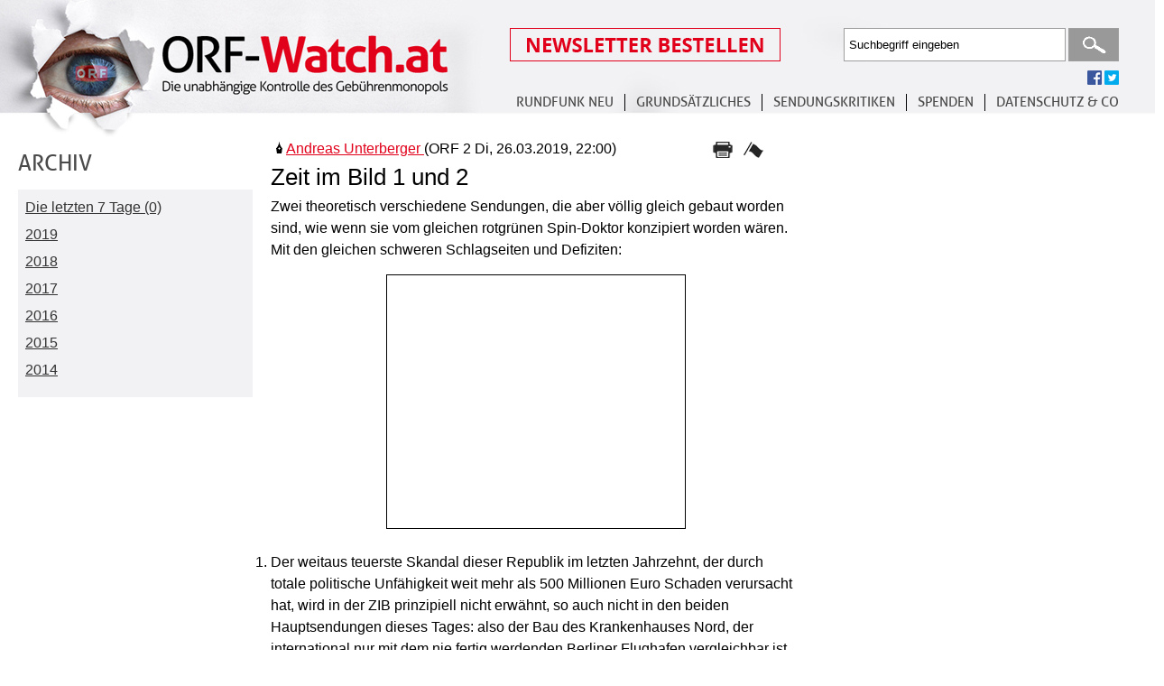

--- FILE ---
content_type: text/html; charset=UTF-8
request_url: https://www.orf-watch.at/Kritik/2019/03/2303
body_size: 5958
content:
<!DOCTYPE html PUBLIC "-//W3C//DTD XHTML 1.0 Transitional//EN" "http://www.w3.org/TR/xhtml1/DTD/xhtml1-transitional.dtd">
<html xmlns="http://www.w3.org/1999/xhtml" lang="de">
<head>
<meta http-equiv="Content-Type" content="text/html; charset=utf-8" />
<meta name="viewport" content="width=device-width, initial-scale=1, maximum-scale=1, user-scalable=no">
<title>Zeit im Bild 1 und 2 Di, 26.03.2019, 22:00</title>
<meta property="og:type" content="article" /> 
<meta property="og:image" content="http://www.orf-watch.at/facebookimage.jpg"/>
<meta property="og:image:alt" content="Zeit im Bild 1 und 2 Di, 26.03.2019, 22:00" />
<meta property="og:url" content="https://www.orf-watch.at/Kritik/2019/03/2303"/>
<meta property="og:title" content="Zeit im Bild 1 und 2 Di, 26.03.2019, 22:00"/>
<meta property="og:description" content="Zwei theoretisch verschiedene Sendungen, die aber v&ouml;llig gleich gebaut worden sind, wie wenn sie vom gleichen"/>
<link rel="stylesheet" type="text/css" href="https://www.orf-watch.at/includes/styles/tipsy.css" media="all" />
<link rel="stylesheet" type="text/css" href="https://www.orf-watch.at/includes/styles/smoothness/jquery-ui-1.10.4.custom.css" media="all" />
<link rel="stylesheet" type="text/css" href="https://www.orf-watch.at/includes/styles/layout.css?256757656257314" media="all" />
<link rel="stylesheet" type="text/css" href="https://www.orf-watch.at/includes/styles/layout_new.css?256757656257314" media="all" />
<link rel="stylesheet" type="text/css" href="https://www.orf-watch.at/includes/styles/layout-1280.css?256757656257314" media="only screen and (max-width: 1599px)" />
<link rel="stylesheet" type="text/css" href="https://www.orf-watch.at/includes/styles/layout-1024.css?256757656257314" media="only screen and (max-width: 1024px)" />
<link rel="stylesheet" type="text/css" href="https://www.orf-watch.at/includes/styles/layout-768.css?256757656257314" media="only screen and (max-width: 768px)" />
<link rel="stylesheet" type="text/css" href="https://www.orf-watch.at/includes/styles/layout-tablet-landscape.css?256757656257314" media="only screen and (max-width: 768px) and (orientation : landscape)" />
<link rel="stylesheet" type="text/css" href="https://www.orf-watch.at/includes/styles/layout-mobile.css?jkjk" media="only screen and (min-width : 320px) and (max-width : 480px)" />
<link rel="stylesheet" type="text/css" href="https://www.orf-watch.at/includes/styles/layout-mobile-landscape.css?jhjhjhjk" media="only screen and (min-width : 320px) and (max-width : 480px) and (orientation : landscape)" />
<style>
	@media(min-width: 1600px) { 
		.orfwatch-sky-300x250-01 { width: 336px; height: 280px; } 
		.orfwatch-sky-300x250-02 { width: 336px; height: 280px; }
		.orfwatch-sky-300x250-03 { width: 336px; height: 280px; }
	}
	@media(min-width: 1600px) { 
		.orfwatch-sky-300x250-01 { width: 336px; height: 280px; } 
		.orfwatch-sky-300x250-02 { width: 336px; height: 280px; }
		.orfwatch-sky-300x250-03 { width: 336px; height: 280px; }
	}
	
	@media(max-width: 1280px) { .orfwatch-sky { width: 120px; height: 240px; } }	
	@media(max-width: 1024px) { .orfwatch-sky { width: 120px; height: 240px; } } 
	/*.orfwatch-sky { width: 320px; height: 50px; }
	@media(min-width: 500px) { .orfwatch-sky { width: 468px; height: 60px; } }
	@media(min-width: 800px) { .orfwatch-sky { width: 180px; height: 150px;} }

	
	@media(min-width: 1600px) { .orfwatch-sky { width: 300px; height: 250px; } }
	*/
	/*@media(min-width: 500px) { .orfwatch-sky-300x250-02 { width: 468px; height: 60px; } }
	@media(min-width: 800px) { .orfwatch-sky-300x250-02 { width: 180px; height: 150px;} }
	@media(min-width: 1024px) { .orfwatch-sky-300x250-02 { width: 180px; height: 150px; } } 
	@media(max-width: 1280px) { .orfwatch-sky-300x250-02 { width: 120px; height: 240px; } }
	@media(min-width: 1600px) { .orfwatch-sky-300x250-02 { width: 300px; height: 250px; } }
	*/
	
	/*@media(min-width: 500px) { .orfwatch-sky-300x250-03 { width: 468px; height: 60px; } }
	@media(min-width: 800px) { .orfwatch-sky-300x250-03 { width: 180px; height: 150px;} }
	@media(min-width: 1024px) { .orfwatch-sky-300x250-03 { width: 180px; height: 150px; } } 
	@media(max-width: 1280px) { .orfwatch-sky-300x250-03 { width: 120px; height: 240px; } }
	@media(min-width: 1600px) { .orfwatch-sky-300x250-03 { width: 300px; height: 250px; } }
	 */
	 
</style>
<script src="https://www.orf-watch.at/includes/js/lib/jquery-1.9.1.min.js" type="text/javascript"></script> 
<script src='https://www.orf-watch.at/includes/js/moaModal.minified.js' type='text/javascript' ></script>
<script src="https://www.orf-watch.at/includes/js/jquery.jcarousel.min.js"  type="text/javascript"></script> 
<script src="https://www.orf-watch.at/includes/js/jquery.chained.js" type="text/javascript"></script>
<script src="https://www.orf-watch.at/includes/js/jquery.cycle.all.js"  type="text/javascript"></script>  
<script src="https://www.orf-watch.at/includes/js/jquery.idTabs.min.js"  type="text/javascript"></script> 
<script src="https://www.orf-watch.at/includes/js/jquery.validate.js"  type="text/javascript"></script> 
<script src="https://www.orf-watch.at/includes/tinymce/jquery.tinymce.min.js" type="text/javascript"></script>
<script src="https://www.orf-watch.at/includes/tinymce/tinymce.min.js" type="text/javascript" ></script>
<script src="https://www.orf-watch.at/includes/js/global.js"  type="text/javascript"></script> 
<script src="https://www.orf-watch.at/includes/js/globalFunctions.js?256757656257314"  type="text/javascript"></script> 
<script src='https://www.orf-watch.at/includes/js/jquery.limit.js' type='text/javascript' ></script>
<script src='https://www.orf-watch.at/includes/js/jquery.tipsy.js' type='text/javascript' ></script>
<script src='https://www.orf-watch.at/includes/js/jquery-ui-1.10.4.custom.min.js' type='text/javascript' ></script>
<script src='https://www.orf-watch.at/includes/js/jquery-ui-timepicker-addon.js' type='text/javascript' ></script>
<script src='https://www.orf-watch.at/includes/js/ads.js?1768469984' type='text/javascript' ></script>
<script type="text/javascript" src="//w.sharethis.com/button/buttons.js"></script>
<script type="text/javascript">stLight.options({publisher: "7f706e3a-ef51-4264-9f8f-cb585a315f5d", doNotHash: false, doNotCopy: false, hashAddressBar: false});</script>
<script type='text/javascript' src='https://www.orf-watch.at/includes/js/helperFunctions.js'></script>
 
</head>
<body>
<div id="wrapPage">
	<div id="wrapHeader">
		<h1><a href="https://www.orf-watch.at/">ORF-Watch.at Die unabhängige Kontrolle des Gebührenmonopols</a></h1>
		<div id="menubuttonmobile"><img id="menubuttonmobilecontrol" src="https://www.orf-watch.at/images/menu-mobile.jpg"></div>
		<br class="cf" id="showmobile" />
		 
		<div id="wrapHeaderTop"> 
		<div id="meta">
				<div id="Newsletter" >
					<a href="./Newsletter-bestellen"><img src="/images/buttonnewsletteranmelden.png"  /></a>
				</div>
				<div id="Search">
										<form method="post" action="https://www.orf-watch.at/Suche/">
						<input type="text" name="suchwort" id="suchwort" value="Suchbegriff eingeben" class="clear-default" />
						<input type="submit" value="Suchen" class="submit" />
					</form>
				</div>
                <br style="clear:both" />
                <div id="socialneu">
					<span class='fp_facebook'><a href="https://www.facebook.com/ORFWatch" title="folgen Sie uns auf facebook"><img src="https://www.orf-watch.at/images/facebook.gif" alt="facebook"></a></span>
					<span class='tp_twitter' ><a href="https://twitter.com/ORFWatch" title="folgen Sie uns auf twitter"><img src="https://www.orf-watch.at/images/twitter.gif" alt="twitter"></a></span>
					
				</div>
			</div>	
			<div id="Menuneu">
					<ul>
						<li><a href="https://www.orf-watch.at/Reform-ohne-Gebuehren">Rundfunk neu</a>
							<ul>
								<li><a href="https://www.orf-watch.at/Reform-ohne-Gebuehren">REFORM OHNE GEBÜHREN</a></li>
								<li><a href="https://www.orf-watch.at/Reform-mit-Gebuehren">REFORM MIT GEBÜHREN</a>
							</ul>
						
						</li>
						<li><a href="https://www.orf-watch.at/Debatte">Grundsätzliches</a>
							<ul>
								<li><a href="https://www.orf-watch.at/Debatte">Übersicht</a></li>
								<li><a href="https://www.orf-watch.at/Debatte/fakten-quoten-technik-entwicklungen">Fakten</a>
								<li><a href="https://www.orf-watch.at/Debatte/formate-seltsamkeiten-irrwege-defizite">Formate</a>
								<li><a href="https://www.orf-watch.at/Debatte/ideologie-einaeugigkeit-regierung-parteien">Ideologie</a>
								<li><a href="https://www.orf-watch.at/Debatte/international-trends-vergleiche-analysen">International</a>
								<li><a href="https://www.orf-watch.at/Debatte/monopol-gebuehren-sparen-konkurrenz">Monopol</a>
								<li><a href="https://www.orf-watch.at/Debatte/offentlich-rechtlich-sauberkeit-ethik-kultur">Öffentlich-rechtlich</a>
								<li><a href="https://www.orf-watch.at/Debatte/personal-pfuschs-bezahlung-agitatoren">Personal</a>
							</ul>
						
						</li>
						<li><a href="https://www.orf-watch.at/Kritik">SENDUNGSKRITIKEN</a></li>
						<li><a href="https://www.orf-watch.at/Spenden">SPENDEN</a></li>
						<li><a href="https://www.orf-watch.at/Kontakt">Datenschutz & Co </a>
							<ul>
								<li><a href="https://www.orf-watch.at/Kontakt">Kontakt </a></li>
								<li><a href="https://www.orf-watch.at/Ueber-uns">Fragen </a>
								<li><a href="https://www.orf-watch.at/Links">Links </a>
								<li><a href="https://www.orf-watch.at/Impressum">Impressum</a>
                                <li><a href="https://www.orf-watch.at/Datenschutz">Datenschutz</a>
                                 
							</ul>
						</li>
					</ul>
			</div>
			
		</div>
	</div> 
		
		<div id="wrapPage">
	<div id="wrapSubPage">
		<div id="wrapSideBar"><h2>Archiv</h2>
<div class="SidebarContent">
<ul>
			<li><a href="https://www.orf-watch.at/Kritik/Archiv/7-Tage">Die letzten 7 Tage (0)</a></li>
	<div><div class='archivtoggle'>2019</div><div class='openyear' style='display:none'>				<li><a href="https://www.orf-watch.at/Kritik/Archiv/2019/3">März 2019 (20)</a></li>
						<li><a href="https://www.orf-watch.at/Kritik/Archiv/2019/2">Februar 2019 (28)</a></li>
						<li><a href="https://www.orf-watch.at/Kritik/Archiv/2019/1">Januar 2019 (39)</a></li>
		</div></div><div><div class='archivtoggle'>2018</div><div class='openyear' style='display:none'>				<li><a href="https://www.orf-watch.at/Kritik/Archiv/2018/12">Dezember 2018 (19)</a></li>
						<li><a href="https://www.orf-watch.at/Kritik/Archiv/2018/11">November 2018 (25)</a></li>
						<li><a href="https://www.orf-watch.at/Kritik/Archiv/2018/10">Oktober 2018 (27)</a></li>
						<li><a href="https://www.orf-watch.at/Kritik/Archiv/2018/9">September 2018 (33)</a></li>
						<li><a href="https://www.orf-watch.at/Kritik/Archiv/2018/8">August 2018 (39)</a></li>
						<li><a href="https://www.orf-watch.at/Kritik/Archiv/2018/7">Juli 2018 (25)</a></li>
						<li><a href="https://www.orf-watch.at/Kritik/Archiv/2018/6">Juni 2018 (20)</a></li>
						<li><a href="https://www.orf-watch.at/Kritik/Archiv/2018/5">Mai 2018 (22)</a></li>
						<li><a href="https://www.orf-watch.at/Kritik/Archiv/2018/4">April 2018 (28)</a></li>
						<li><a href="https://www.orf-watch.at/Kritik/Archiv/2018/3">März 2018 (41)</a></li>
						<li><a href="https://www.orf-watch.at/Kritik/Archiv/2018/2">Februar 2018 (42)</a></li>
						<li><a href="https://www.orf-watch.at/Kritik/Archiv/2018/1">Januar 2018 (31)</a></li>
		</div></div><div><div class='archivtoggle'>2017</div><div class='openyear' style='display:none'>				<li><a href="https://www.orf-watch.at/Kritik/Archiv/2017/12">Dezember 2017 (34)</a></li>
						<li><a href="https://www.orf-watch.at/Kritik/Archiv/2017/11">November 2017 (17)</a></li>
						<li><a href="https://www.orf-watch.at/Kritik/Archiv/2017/10">Oktober 2017 (24)</a></li>
						<li><a href="https://www.orf-watch.at/Kritik/Archiv/2017/9">September 2017 (34)</a></li>
						<li><a href="https://www.orf-watch.at/Kritik/Archiv/2017/8">August 2017 (28)</a></li>
						<li><a href="https://www.orf-watch.at/Kritik/Archiv/2017/7">Juli 2017 (35)</a></li>
						<li><a href="https://www.orf-watch.at/Kritik/Archiv/2017/6">Juni 2017 (29)</a></li>
						<li><a href="https://www.orf-watch.at/Kritik/Archiv/2017/5">Mai 2017 (31)</a></li>
						<li><a href="https://www.orf-watch.at/Kritik/Archiv/2017/4">April 2017 (28)</a></li>
						<li><a href="https://www.orf-watch.at/Kritik/Archiv/2017/3">März 2017 (28)</a></li>
						<li><a href="https://www.orf-watch.at/Kritik/Archiv/2017/2">Februar 2017 (33)</a></li>
						<li><a href="https://www.orf-watch.at/Kritik/Archiv/2017/1">Januar 2017 (31)</a></li>
		</div></div><div><div class='archivtoggle'>2016</div><div class='openyear' style='display:none'>				<li><a href="https://www.orf-watch.at/Kritik/Archiv/2016/12">Dezember 2016 (15)</a></li>
						<li><a href="https://www.orf-watch.at/Kritik/Archiv/2016/11">November 2016 (25)</a></li>
						<li><a href="https://www.orf-watch.at/Kritik/Archiv/2016/10">Oktober 2016 (18)</a></li>
						<li><a href="https://www.orf-watch.at/Kritik/Archiv/2016/9">September 2016 (22)</a></li>
						<li><a href="https://www.orf-watch.at/Kritik/Archiv/2016/8">August 2016 (19)</a></li>
						<li><a href="https://www.orf-watch.at/Kritik/Archiv/2016/7">Juli 2016 (23)</a></li>
						<li><a href="https://www.orf-watch.at/Kritik/Archiv/2016/6">Juni 2016 (14)</a></li>
						<li><a href="https://www.orf-watch.at/Kritik/Archiv/2016/5">Mai 2016 (17)</a></li>
						<li><a href="https://www.orf-watch.at/Kritik/Archiv/2016/4">April 2016 (24)</a></li>
						<li><a href="https://www.orf-watch.at/Kritik/Archiv/2016/3">März 2016 (16)</a></li>
						<li><a href="https://www.orf-watch.at/Kritik/Archiv/2016/2">Februar 2016 (19)</a></li>
						<li><a href="https://www.orf-watch.at/Kritik/Archiv/2016/1">Januar 2016 (17)</a></li>
		</div></div><div><div class='archivtoggle'>2015</div><div class='openyear' style='display:none'>				<li><a href="https://www.orf-watch.at/Kritik/Archiv/2015/12">Dezember 2015 (15)</a></li>
						<li><a href="https://www.orf-watch.at/Kritik/Archiv/2015/11">November 2015 (27)</a></li>
						<li><a href="https://www.orf-watch.at/Kritik/Archiv/2015/10">Oktober 2015 (19)</a></li>
						<li><a href="https://www.orf-watch.at/Kritik/Archiv/2015/9">September 2015 (20)</a></li>
						<li><a href="https://www.orf-watch.at/Kritik/Archiv/2015/8">August 2015 (6)</a></li>
						<li><a href="https://www.orf-watch.at/Kritik/Archiv/2015/7">Juli 2015 (11)</a></li>
						<li><a href="https://www.orf-watch.at/Kritik/Archiv/2015/6">Juni 2015 (5)</a></li>
						<li><a href="https://www.orf-watch.at/Kritik/Archiv/2015/5">Mai 2015 (5)</a></li>
						<li><a href="https://www.orf-watch.at/Kritik/Archiv/2015/4">April 2015 (9)</a></li>
						<li><a href="https://www.orf-watch.at/Kritik/Archiv/2015/3">März 2015 (13)</a></li>
						<li><a href="https://www.orf-watch.at/Kritik/Archiv/2015/2">Februar 2015 (14)</a></li>
						<li><a href="https://www.orf-watch.at/Kritik/Archiv/2015/1">Januar 2015 (12)</a></li>
		</div></div><div><div class='archivtoggle'>2014</div><div class='openyear' style='display:none'>				<li><a href="https://www.orf-watch.at/Kritik/Archiv/2014/12">Dezember 2014 (24)</a></li>
						<li><a href="https://www.orf-watch.at/Kritik/Archiv/2014/11">November 2014 (20)</a></li>
						<li><a href="https://www.orf-watch.at/Kritik/Archiv/2014/10">Oktober 2014 (27)</a></li>
						<li><a href="https://www.orf-watch.at/Kritik/Archiv/2014/9">September 2014 (23)</a></li>
						<li><a href="https://www.orf-watch.at/Kritik/Archiv/2014/8">August 2014 (18)</a></li>
						<li><a href="https://www.orf-watch.at/Kritik/Archiv/2014/7">Juli 2014 (23)</a></li>
						<li><a href="https://www.orf-watch.at/Kritik/Archiv/2014/6">Juni 2014 (25)</a></li>
						<li><a href="https://www.orf-watch.at/Kritik/Archiv/2014/5">Mai 2014 (35)</a></li>
						<li><a href="https://www.orf-watch.at/Kritik/Archiv/2014/4">April 2014 (19)</a></li>
						<li><a href="https://www.orf-watch.at/Kritik/Archiv/2014/3">März 2014 (1)</a></li>
		</ul>
</div>
 </div>
		<div id="wrapSubContent">
			 						
	 
		<div class="postitem">
	<div class="postitemtop">
		<div class="postitemtopautor">
						<img src="https://www.orf-watch.at/images/feder.png" class="feder" title="Mitglied des Redaktionsteams"/>	
			<a href="https://www.orf-watch.at/Autoren/Andreas_Unterberger">
						Andreas Unterberger  
			</a>
						(ORF 2 Di, 26.03.2019, 22:00)		</div>
		<div class="postitemtopsidenav">
        	<div class="postitemtopsidenavprint"><a href="javascript:open_window('https://www.orf-watch.at/print.php?type=Kritik&amp;beitrag=2303','Drucken','640','500','NO','NO','NO')" >&nbsp;</a></div>
			<div class="postitemtopsidenavfahne"><a href="https://www.orf-watch.at/Sendungskritik-melden/2019/03/2303" class="faehnchen" title="Beitrag melden">&nbsp;</a></div>
			<div class="postitemtopsidenavcountposts"><a href="https://www.orf-watch.at/Kritik/2019/03/2303#Kommentare">25</a></div>
		</div>
	</div>
	
	<div class="postitemtitel">Zeit im Bild 1 und 2</div>
		<div class="postitemteaser">
						
			<p>Zwei theoretisch verschiedene Sendungen, die aber v&ouml;llig gleich gebaut worden sind, wie wenn sie vom gleichen rotgr&uuml;nen&nbsp;Spin-Doktor konzipiert worden w&auml;ren. Mit den gleichen schweren Schlagseiten und Defiziten:</p><div style="float:left; width:100%; margin-bottom:25px;"> 
		<div id="hpadsense" style="width:300px; margin:0 auto 0 auto; padding:15px; border:1px solid #000">
		<script type="text/javascript"><!--
google_ad_client = "ca-pub-4831302506992076";
/* Werbeblock300x250 */
google_ad_slot = "2301257546";
google_ad_width = 300;
google_ad_height = 250;
//-->
</script>
<script type="text/javascript"
src="//pagead2.googlesyndication.com/pagead/show_ads.js">
</script>
        </div>
	</div>
<ol>
<li>Der weitaus teuerste&nbsp;Skandal dieser Republik im&nbsp;letzten Jahrzehnt, der durch totale politische Unf&auml;higkeit weit mehr als 500 Millionen Euro Schaden verursacht hat, wird in der ZIB prinzipiell nicht erw&auml;hnt, so auch nicht in den beiden Hauptsendungen dieses Tages: also der Bau des Krankenhauses Nord, der international nur mit dem nie fertig werdenden Berliner Flughafen vergleichbar ist. Damit wird nicht einmal an jenem Tag dar&uuml;ber berichtet, an dem der oberste Verantwortliche f&uuml;r diese Vorg&auml;nge in Wien vor dem Untersuchungsausschuss aussagt, also der ehemalige B&uuml;rgermeister. Der gr&ouml;&szlig;te &ouml;sterreichische Skandal des Jahrzehnts ist f&uuml;r den ORF nur ein Lokalthema. Und die Tatsache, dass sich von unten bis hinauf zum B&uuml;rgermeister niemand f&uuml;r den Skandal verantwortlich f&uuml;hlt, ist f&uuml;r den ORF ebenfalls&nbsp;kein Thema. Und dass die Staatsanwaltschaft noch &uuml;berhaupt nicht aktiv geworden ist, auch nicht, was im Vergleich zur strafrechtlichen Verurteilung des Salzburger B&uuml;rgermeisters wegen eines viel harmloseren Delikts eigentlich schon den n&auml;chsten Megaskandal darstellt.</li>
<li>Dass hingegen der Vorarlberger Landeshauptmann Asylwerbern 4 Euro pro Stunde zahlen will (w&auml;hrend der Bund nur 1,50 erlaubt) - da ist eine landespolitische &Auml;u&szlig;erung pl&ouml;tzlich wert, bundesweit gesendet zu werden. Aber nat&uuml;rlich: Vorarlberg ist ja viel bedeutender&nbsp;als das kleine Wien. Und das h&auml;ngt nat&uuml;rlich &uuml;berhaupt nicht damit zusammen, dass man auf der einen Seite einen sozialistischen Megaskandal unter den Teppich kehren will, auf der anderen Seite einen &Ouml;VP-internen Disput in einer marginalen Sachfrage zum Gro&szlig;thema aufblasen m&ouml;chte, weswegen man auch B&uuml;rgermeister von Minigemeinden vors Mikrophon bittet, um diesen Eindruck noch zu verst&auml;rken.</li>
<li>Da werden zwar diese 1,50 Euro Stundenlohn - was ja in der Tat nach sehr wenig klingt - in beiden ZIB-Sendungen gro&szlig; und zentral berichtet. Nicht berichtet wird&nbsp;aber,&nbsp;dass dieser Lohn ja nur zus&auml;tzlich(!) zur kompletten Grundversorgung bezahlt wird, dass es darum geht, dass man &Ouml;sterreich m&ouml;glichst unattraktiv f&uuml;r Asylshopper macht; dass auch Deutschland gerade den Geldfluss f&uuml;r Asylwerber reduziert; dass das Motiv der Regierung ist: Asylanten, die ja freiwilllig nach &Ouml;sterreich kommen, sollen nicht mehr Geld pro Stunde bekommen als die zwangsverpflichteten Zivildiener. Oberste ORF-Devise: nur kein Argument bringen, dass eine Ma&szlig;nahme&nbsp;der Regierung verst&auml;ndlich und plausibel erscheinen lie&szlig;e!</li>
<li>Da wird auch gro&szlig; berichtet, dass zwei Zeitungen jetzt etwas Enth&uuml;llendes zu jenem Mann zu sagen h&auml;tten, der in Vorarlberg einen Beamten ermordet hat. Hintergrund ist, dass die Linksparteien den Plan der Regierung ablehnen, k&uuml;nftig in &auml;hnlichen F&auml;llen eine Sicherhungshaft zu verh&auml;ngen, wozu die Regierung eine Verfassungsmehrheit br&auml;uchte. Der ORF tut nun so, als ob diese Zeitungsberichte irgendwie den Regierungsplan &uuml;berfl&uuml;ssig machen w&uuml;rden, w&auml;re man im Vorarlberger Fall nur anders vorgegangen. Dabei ist das einzige, was dort steht: Es hat damals Bedenken gegeben, den schon einmal abgeschobenen&nbsp;Mann in Vorarlberg die Grundversorgung zu nehmen. Es bleibt in der ganzen Berichterstattung freilich v&ouml;llig unklar, warum es den Mord verhindert h&auml;tte, wenn der Mann nicht in die Vorarlberger Grundversorgung gekommen w&auml;re. Dann h&auml;tte er maximal in einem anderen Bundesland einen Beamten ermorden k&ouml;nnen ...</li>
<li>Da bringt man zwar eine Stellungnahme des Innenministers, aber sagt - in beiden Sendungen! - danach, dass "andere Rechtsexperten", beziehungsweise in der ZIB 2 "andere Juristen" das anders sehen w&uuml;rden. In beiden Sendungen ist man aber nicht imstande, den Namen irgendeines Juristen zu nennen. Aber mit solchen billigen Tricks aus der untersten Schublade versucht man halt, die Aussagen des Innenministers einfach als l&auml;cherlich und unglaubw&uuml;rdig erscheinen zu lassen.&nbsp;</li>
<li>Da wird &uuml;ber das Megathema der im EU-Parlament beschlossenen Urheberrechtsreform, die&nbsp;Millionen Internet-User emp&ouml;rt, die&nbsp;nach Ansicht vieler einen Riesenschritt zur Zensur hin bedeutet, so knapp berichtet, dass sich mit Sicherheit niemand auskennt, der nicht schon vorher mit dem Thema vertraut war.</li>
<li>Daf&uuml;r wird das angebliche Verschwinden eines Vogels namens Girlitz in der ZIB1 breit ausgewalzt.</li>
<li>Zuletzt die "ausgewogene" Liste der Experten, die in der ZIB 2 interviewt werden:<br />eine Journalistin des linksradikalen "Falter"; <br />ein Journalist der "taz" aus Berlin (die ziemlich genauso linksradikal ist wie der Falter); <br />ein Asylanwalt; <br />und Peter Pilz mit einer kruden Verschw&ouml;rungstheorie (die irgendwie darzustellen versucht, dass die Spende des neuseel&auml;ndischen Moscheem&ouml;rders mit der Razzia im BVT zu tun h&auml;tte). <br />Ach ja: F&uuml;r die ZIB 24 k&uuml;ndigen sie dann noch ein Interview mit einem Exponenten des Dokumentationszentrums D&Ouml;W an ...</li>
</ol>
<p>Die t&auml;gliche Realit&auml;t des ORF halt.</p> 
	</div>
</div>

	<div id="salty" style="display:none">8b7ae776c5a454e9c4e8100666e307702d9823ba</div>
	<div id="social">
			<span class='st_facebook_button' displayText='Facebook' ></span>
			<span class='st_twitter_button' displayText='Tweet'  ></span>
			<span class='st_linkedin_button' displayText='LinkedIn' ></span>
	</div>
	 
	    

--- FILE ---
content_type: text/html; charset=UTF-8
request_url: https://www.orf-watch.at/includes/styles/layout-tablet-landscape.css?256757656257314
body_size: 13493
content:
<!DOCTYPE html PUBLIC "-//W3C//DTD XHTML 1.0 Transitional//EN" "http://www.w3.org/TR/xhtml1/DTD/xhtml1-transitional.dtd">
<html xmlns="http://www.w3.org/1999/xhtml" lang="de">
<head>
<meta http-equiv="Content-Type" content="text/html; charset=utf-8" />
<meta name="viewport" content="width=device-width, initial-scale=1, maximum-scale=1, user-scalable=no">
<title>ORF-Watch.at Die unabhängige Kontrolle des Gebührenmonopols</title>
<meta property="og:type" content="article" /> 
<meta property="og:image" content="http://www.orf-watch.at/facebookimage.jpg"/>
<meta property="og:image:alt" content="ORF-Watch.at Die unabhängige Kontrolle des Gebührenmonopols" />

<link rel="stylesheet" type="text/css" href="https://www.orf-watch.at/includes/styles/tipsy.css" media="all" />
<link rel="stylesheet" type="text/css" href="https://www.orf-watch.at/includes/styles/smoothness/jquery-ui-1.10.4.custom.css" media="all" />
<link rel="stylesheet" type="text/css" href="https://www.orf-watch.at/includes/styles/layout.css?256757656257314" media="all" />
<link rel="stylesheet" type="text/css" href="https://www.orf-watch.at/includes/styles/layout_new.css?256757656257314" media="all" />
<link rel="stylesheet" type="text/css" href="https://www.orf-watch.at/includes/styles/layout-1280.css?256757656257314" media="only screen and (max-width: 1599px)" />
<link rel="stylesheet" type="text/css" href="https://www.orf-watch.at/includes/styles/layout-1024.css?256757656257314" media="only screen and (max-width: 1024px)" />
<link rel="stylesheet" type="text/css" href="https://www.orf-watch.at/includes/styles/layout-768.css?256757656257314" media="only screen and (max-width: 768px)" />
<link rel="stylesheet" type="text/css" href="https://www.orf-watch.at/includes/styles/layout-tablet-landscape.css?256757656257314" media="only screen and (max-width: 768px) and (orientation : landscape)" />
<link rel="stylesheet" type="text/css" href="https://www.orf-watch.at/includes/styles/layout-mobile.css?jkjk" media="only screen and (min-width : 320px) and (max-width : 480px)" />
<link rel="stylesheet" type="text/css" href="https://www.orf-watch.at/includes/styles/layout-mobile-landscape.css?jhjhjhjk" media="only screen and (min-width : 320px) and (max-width : 480px) and (orientation : landscape)" />
<style>
	@media(min-width: 1600px) { 
		.orfwatch-sky-300x250-01 { width: 336px; height: 280px; } 
		.orfwatch-sky-300x250-02 { width: 336px; height: 280px; }
		.orfwatch-sky-300x250-03 { width: 336px; height: 280px; }
	}
	@media(min-width: 1600px) { 
		.orfwatch-sky-300x250-01 { width: 336px; height: 280px; } 
		.orfwatch-sky-300x250-02 { width: 336px; height: 280px; }
		.orfwatch-sky-300x250-03 { width: 336px; height: 280px; }
	}
	
	@media(max-width: 1280px) { .orfwatch-sky { width: 120px; height: 240px; } }	
	@media(max-width: 1024px) { .orfwatch-sky { width: 120px; height: 240px; } } 
	/*.orfwatch-sky { width: 320px; height: 50px; }
	@media(min-width: 500px) { .orfwatch-sky { width: 468px; height: 60px; } }
	@media(min-width: 800px) { .orfwatch-sky { width: 180px; height: 150px;} }

	
	@media(min-width: 1600px) { .orfwatch-sky { width: 300px; height: 250px; } }
	*/
	/*@media(min-width: 500px) { .orfwatch-sky-300x250-02 { width: 468px; height: 60px; } }
	@media(min-width: 800px) { .orfwatch-sky-300x250-02 { width: 180px; height: 150px;} }
	@media(min-width: 1024px) { .orfwatch-sky-300x250-02 { width: 180px; height: 150px; } } 
	@media(max-width: 1280px) { .orfwatch-sky-300x250-02 { width: 120px; height: 240px; } }
	@media(min-width: 1600px) { .orfwatch-sky-300x250-02 { width: 300px; height: 250px; } }
	*/
	
	/*@media(min-width: 500px) { .orfwatch-sky-300x250-03 { width: 468px; height: 60px; } }
	@media(min-width: 800px) { .orfwatch-sky-300x250-03 { width: 180px; height: 150px;} }
	@media(min-width: 1024px) { .orfwatch-sky-300x250-03 { width: 180px; height: 150px; } } 
	@media(max-width: 1280px) { .orfwatch-sky-300x250-03 { width: 120px; height: 240px; } }
	@media(min-width: 1600px) { .orfwatch-sky-300x250-03 { width: 300px; height: 250px; } }
	 */
	 
</style>
<script src="https://www.orf-watch.at/includes/js/lib/jquery-1.9.1.min.js" type="text/javascript"></script> 
<script src='https://www.orf-watch.at/includes/js/moaModal.minified.js' type='text/javascript' ></script>
<script src="https://www.orf-watch.at/includes/js/jquery.jcarousel.min.js"  type="text/javascript"></script> 
<script src="https://www.orf-watch.at/includes/js/jquery.chained.js" type="text/javascript"></script>
<script src="https://www.orf-watch.at/includes/js/jquery.cycle.all.js"  type="text/javascript"></script>  
<script src="https://www.orf-watch.at/includes/js/jquery.idTabs.min.js"  type="text/javascript"></script> 
<script src="https://www.orf-watch.at/includes/js/jquery.validate.js"  type="text/javascript"></script> 
<script src="https://www.orf-watch.at/includes/tinymce/jquery.tinymce.min.js" type="text/javascript"></script>
<script src="https://www.orf-watch.at/includes/tinymce/tinymce.min.js" type="text/javascript" ></script>
<script src="https://www.orf-watch.at/includes/js/global.js"  type="text/javascript"></script> 
<script src="https://www.orf-watch.at/includes/js/globalFunctions.js?256757656257314"  type="text/javascript"></script> 
<script src='https://www.orf-watch.at/includes/js/jquery.limit.js' type='text/javascript' ></script>
<script src='https://www.orf-watch.at/includes/js/jquery.tipsy.js' type='text/javascript' ></script>
<script src='https://www.orf-watch.at/includes/js/jquery-ui-1.10.4.custom.min.js' type='text/javascript' ></script>
<script src='https://www.orf-watch.at/includes/js/jquery-ui-timepicker-addon.js' type='text/javascript' ></script>
<script src='https://www.orf-watch.at/includes/js/ads.js?1768469985' type='text/javascript' ></script>
<script type="text/javascript" src="//w.sharethis.com/button/buttons.js"></script>
<script type="text/javascript">stLight.options({publisher: "7f706e3a-ef51-4264-9f8f-cb585a315f5d", doNotHash: false, doNotCopy: false, hashAddressBar: false});</script>
<script type='text/javascript' src='https://www.orf-watch.at/includes/js/helperFunctions.js'></script>
 
</head>
<body>
<div id="wrapPage">
	<div id="wrapHeader">
		<h1><a href="https://www.orf-watch.at/">ORF-Watch.at Die unabhängige Kontrolle des Gebührenmonopols</a></h1>
		<div id="menubuttonmobile"><img id="menubuttonmobilecontrol" src="https://www.orf-watch.at/images/menu-mobile.jpg"></div>
		<br class="cf" id="showmobile" />
		 
		<div id="wrapHeaderTop"> 
		<div id="meta">
				<div id="Newsletter" >
					<a href="./Newsletter-bestellen"><img src="/images/buttonnewsletteranmelden.png"  /></a>
				</div>
				<div id="Search">
										<form method="post" action="https://www.orf-watch.at/Suche/">
						<input type="text" name="suchwort" id="suchwort" value="Suchbegriff eingeben" class="clear-default" />
						<input type="submit" value="Suchen" class="submit" />
					</form>
				</div>
                <br style="clear:both" />
                <div id="socialneu">
					<span class='fp_facebook'><a href="https://www.facebook.com/ORFWatch" title="folgen Sie uns auf facebook"><img src="https://www.orf-watch.at/images/facebook.gif" alt="facebook"></a></span>
					<span class='tp_twitter' ><a href="https://twitter.com/ORFWatch" title="folgen Sie uns auf twitter"><img src="https://www.orf-watch.at/images/twitter.gif" alt="twitter"></a></span>
					
				</div>
			</div>	
			<div id="Menuneu">
					<ul>
						<li><a href="https://www.orf-watch.at/Reform-ohne-Gebuehren">Rundfunk neu</a>
							<ul>
								<li><a href="https://www.orf-watch.at/Reform-ohne-Gebuehren">REFORM OHNE GEBÜHREN</a></li>
								<li><a href="https://www.orf-watch.at/Reform-mit-Gebuehren">REFORM MIT GEBÜHREN</a>
							</ul>
						
						</li>
						<li><a href="https://www.orf-watch.at/Debatte">Grundsätzliches</a>
							<ul>
								<li><a href="https://www.orf-watch.at/Debatte">Übersicht</a></li>
								<li><a href="https://www.orf-watch.at/Debatte/fakten-quoten-technik-entwicklungen">Fakten</a>
								<li><a href="https://www.orf-watch.at/Debatte/formate-seltsamkeiten-irrwege-defizite">Formate</a>
								<li><a href="https://www.orf-watch.at/Debatte/ideologie-einaeugigkeit-regierung-parteien">Ideologie</a>
								<li><a href="https://www.orf-watch.at/Debatte/international-trends-vergleiche-analysen">International</a>
								<li><a href="https://www.orf-watch.at/Debatte/monopol-gebuehren-sparen-konkurrenz">Monopol</a>
								<li><a href="https://www.orf-watch.at/Debatte/offentlich-rechtlich-sauberkeit-ethik-kultur">Öffentlich-rechtlich</a>
								<li><a href="https://www.orf-watch.at/Debatte/personal-pfuschs-bezahlung-agitatoren">Personal</a>
							</ul>
						
						</li>
						<li><a href="https://www.orf-watch.at/Kritik">SENDUNGSKRITIKEN</a></li>
						<li><a href="https://www.orf-watch.at/Spenden">SPENDEN</a></li>
						<li><a href="https://www.orf-watch.at/Kontakt">Datenschutz & Co </a>
							<ul>
								<li><a href="https://www.orf-watch.at/Kontakt">Kontakt </a></li>
								<li><a href="https://www.orf-watch.at/Ueber-uns">Fragen </a>
								<li><a href="https://www.orf-watch.at/Links">Links </a>
								<li><a href="https://www.orf-watch.at/Impressum">Impressum</a>
                                <li><a href="https://www.orf-watch.at/Datenschutz">Datenschutz</a>
                                 
							</ul>
						</li>
					</ul>
			</div>
			
		</div>
	</div> 
		
		<div id="wrapHpContent">
		<div id="wrapHpContentmain">
		<div id="wrapHpContentPostForm">
			<a name="BeitragSchreiben"></a>
<h2><span class="h2beitragschreibenbg"><a href="#" class="modal">Beitrag Verfassen</a></span></h2>
			
			<div id="wrapHpContentPostFormlift">
			<p class="hinweisneu"><a href="#" class="modal">Jetzt Gratis</a></p>
			<div id="wrapBeitragSchreiben">
				<ul id="tabs"> 
					<li><a class="selected tabSendungskritik" href="#tabSendungskritik">Sendungskritik</a></li> 
					<li><a href="#tabDebatte" class="tabDebatte">Grundsätzliches</a></li> 
   				</ul> 
				<div id="tabSendungskritik" class="tabtarget">
					 <div id="wrapformKritik">
						<div class="formKritiksteps">
								<div class="formKritikstep">
									
                                    <form id="formKritik" method="post" action="#">
									<p>
										<label for="namek" >Name </label>
										<input type="text" name="namek" id="namek" /><em></em></p>
										<span class="hinweis">Ihre Beiträge werden unter diesem Namen veröffentlicht.</span>
									</p>
										<p><label for="beitrag" class="spacetop">Kritik <span class="countcharslabel">Verbleibende Zeichen: <b class="countcharskritiknum">3000</b></span></span></label><textarea name="kritik" id="kritik" class="tinymcekritik" style="width:100%"></textarea><em></em></p>
										<p><label for="email" class="spacetop">E-Mail</label><input type="text" id="emailk" name="emailk" value="" /><em></em></p>
										<p class="hinweis">Ihre Adresse wird nicht veröffentlicht; wir müssen deren Richtigkeit aber vor Veröffentlichung überprüfen.</p>
										<p>
										<a href="#" rel="2" class="submit stepforwardKritik">weiter</a>
										</p>
									</form>	 
								</div>
								<div class="formKritikstep">
										<form id="formKritikSender" method="post" action="#">
										<p>
										
											<span class="spacer">
											<!-- <label for ="mediumtvradio" class="labelmedium"><input type="radio" name="medium" id="mediumtvradio" value="1"  class="radiomedium" />TV/Radio ORF</label>  -->
                                                <label for ="mediumtvradioandere" class="labelmedium"><input type="radio" name="medium" id="mediumtvradioandere" value="4"  class="radiomedium"/>TV/Radio</label>
												<label for ="mediumonline"  class="labelmedium"><input type="radio" name="medium" id="mediumonline" value="2"   class="radiomedium" />Online</label>
												<label for ="mediumteletext"  class="labelmedium"><input type="radio" name="medium" id="mediumteletext" value="3"   class="radiomedium" />Teletext</label>
											</span>
											<em id="errormedium"></em><br />
										</p>
										 <div id="mediumwrap">
										<div id="senderwrap" class="spacetop" style="display:none">
												<p class="spacetop">
													<label for="Sender">Sender (zB ORF 3):</label><br />
													<select id="Sender" name="Sender" >
													<option value=""></option>
														 
													</select>
													<em></em><br />
												</p>
												<p class="spacetop">
													<label for="Datum">Datum</label><br />
														<select id="Datum" name="Datum" >
														<option value=""></option>
														 
														</select>
														<em></em><br />
												</p>
												<p class="spacetop">
													<label for="SenderDaten">Sendung</label>
														<select id="SenderDaten" name="SenderDaten"  >
														<option value=""></option>
														  
													</select>
													<em></em><br />
												</p>
										</div>
										<div id="webwrap" class="spacetop" style="display:none">
												<input type="hidden" name="SenderOnlineDatenWeb" id="SenderOnlineDatenWeb" value="1" />
												<p class="spacetop">
														<label for="urlTitel">Titel</label>
														<input type="text" id="urlTitel" name="urlTitel"  value="" />
														<em></em>
												</p>
												<p class="spacetop">
														<label for="url">URL</label>
														<input type="text" id="url" name="url"  value="" />
														<em></em>
												</p>
												<p class="spacetop">
														<label for="dateKritik">Datum:</label>
														<input type="text" name="dateKritik" id="dateKritik" value="" readonly="readonly"  />
														<em id="errordateKritik"></em>
												</p>
												<p class="spacetop">
														<label for="zeitKritik">Zeit:</label>
														<input type="text" name="zeitKritik" id="zeitKritik" value="" readonly="readonly"  />
														<em id="errorzeitKritik"></em>
												</p>
										</div>
										<div id="teletextwrap" class="spacetop" style="display:none">
											<p class="spacetop">
												<p class="spacetop">
														<label for="TeletextTitel">Titel</label>
														<input type="text" id="TeletextTitel" name="TeletextTitel"  value="" />
														<em></em>
												</p>
                                                <label for="SenderOnlineDatenTeletext">Teletext</label>
													<select id="SenderOnlineDatenTeletext" name="SenderOnlineDatenTeletext">
													<option value=""></option>
													<option value="2" >ORF1 Teletext</option><option value="3" >ORF2 Teletext</option><option value="4" >ORF3 Teletext</option>  
												</select>
												<em></em>
											</p>
											<p class="spacetop">
												<label for="teletext">Teletext Seite</label>
												<input type="text" id="teletext" name="teletext" value="" />
												<em></em>	 
											</p>
											<p class="spacetop">
												<label for="dateKritiktetelext">Datum:</label>
												<input type="text" name="dateKritiktetelext" id="dateKritiktetelext" value="" readonly="readonly" />
												<em id="errordateKritiktetelext"></em> 
											</p>
											<p class="spacetop">
												<label for="zeitKritiktetelext">Zeit:</label>
												<input type="text" name="zeitKritiktetelext" id="zeitKritiktetelext" value="" readonly="readonly"  />
												<em id="errorzeitKritiktetelext"></em>
											</p>
											
										 
										</div>
                                        <div id="anderewrap" style="display:none">
                                        <input type="hidden" name="anderesenderonlinedaten" id="anderesenderonlinedaten" value="5" />
                                        <p class="spacetop">
                                                <label for="anderesender">Sender (zB ORF 3):</label>
                                                <input type="text" id="anderesender" name="anderesender"  style="width:450px;" value="" />
                                                <em></em>
                                        </p>
                                        <p class="spacetop">
                                                <label for="anderesendung">Name der Sendung:</label>
                                                <input type="text" id="anderesendung" name="anderesendung"  style="width:450px;" value="" /><em></em>
                                                <br style="clear:both">
                                        </p>
                                      	<p class="spacetop">
                                                <label for="dateKritikandere">Datum der Sendung:</label>
                                                <input type="text" name="dateKritikandere" id="dateKritikandere" value="" readonly="readonly"  />
                                                <em id="errordateKritik"></em>
                                        </p>
                                        <p class="spacetop">
                                                <label for="zeitKritikandere">Genaue Uhrzeit des Sendungsbeginns:</label>
                                                <input type="text" name="zeitKritikandere" id="zeitKritikandere" value="" readonly="readonly"  />
                                                <em id="errorzeitKritik"></em>
                                        </p>
                                        </div>	
										</div>
                                        <p>
                                         
                                        </p>
                                        <p style="display:block;margin:20px 0">Ich will die <a href="https://www.orf-watch.at/Datenschutz">Datenschutzerklärung</a> lesen.</p>
										<p>
										<a href="#" rel="1" class="submit back stepbackKritik">zurück</a><a href="#" rel="3" class="saveKritik">Kritik veröffentlichen</a>
										</p>
										</form>
								</div>
						</div>
					</div>
				</div> 
 				<div id="tabDebatte"  class="tabtarget">
				<div id="wrapformBeitrag" >
						<div class="formBeitragsteps">
								<div class="formBeitragstep">
								<div id="statususer" style="display:none"></div> 
									<form id="formBeitrag" method="post" action="#">
											<p>
										<label for="nameb" >Name </label>
										<input type="text" name="nameb" id="nameb" /><em></em></p>
										<span class="hinweis">Ihre Beiträge werden unter diesem Namen veröffentlicht.</span>
									</p>
										<p><label for="titel">Überschrift</label><input type="text" id="titel" name="titel" /><em></em></p>
										<p><label for="beitrag" class="spacetop">Beitrag</label><textarea name="beitrag" id="beitrag" class="tinymcebeitrag" style="width:100%"></textarea><em></em></p>
										<p><label for="email" class="spacetop">E-Mail</label><input type="text" id="emaild" name="emaild" /><em></em></p>
										<p class="hinweis">Ihre Adresse wird nicht veröffentlicht; wir müssen deren Richtigkeit aber vor Veröffentlichung überprüfen.</p> 
										<p>
										<a href="#" rel="2" class="submit stepforwardBeitrag">weiter</a>
										</p>
									</form>	 
								</div>	
								<div class="formBeitragstep">
									<form id="formBeitragkategorien" method="post" action="#">	 
										<p class="hinweis">Bitte wählen Sie eine der folgenden Kategorien:</p>
										<p>
											<span class="rubrikdevider">
																							<input type="checkbox" name="KatTop[]" id="KatTop10" value="10" class="checkbox"><label for="10" class="checkboxlabel">Fakten</label>
												<br class="cf" />
																								<input type="checkbox" name="KatTop[]" id="KatTop7" value="7" class="checkbox"><label for="7" class="checkboxlabel">Formate</label>
												<br class="cf" />
																								<input type="checkbox" name="KatTop[]" id="KatTop3" value="3" class="checkbox"><label for="3" class="checkboxlabel">Ideologie</label>
												<br class="cf" />
																								<input type="checkbox" name="KatTop[]" id="KatTop9" value="9" class="checkbox"><label for="9" class="checkboxlabel">International</label>
												<br class="cf" />
												</span ><span class="rubrikdevider">												<input type="checkbox" name="KatTop[]" id="KatTop4" value="4" class="checkbox"><label for="4" class="checkboxlabel">Monopol</label>
												<br class="cf" />
																								<input type="checkbox" name="KatTop[]" id="KatTop1" value="1" class="checkbox"><label for="1" class="checkboxlabel">Öffentlich-rechtlich</label>
												<br class="cf" />
																								<input type="checkbox" name="KatTop[]" id="KatTop8" value="8" class="checkbox"><label for="8" class="checkboxlabel">Personal</label>
												<br class="cf" />
																							</span>
											<em id="errorKatTop"></em><br style="clear:both">
										</p>
										<p class="hinweis">Bitte wählen Sie maximal zwei Nebenkategorien:</p>
										<p>
											<span class="rubrikdevider">
																							<input type="checkbox" name="KatSide[]" id="KatSide10" value="10" class="checkbox"><label for="10" class="checkboxlabel">Fakten</label>
												<br class="cf" />
																								<input type="checkbox" name="KatSide[]" id="KatSide7" value="7" class="checkbox"><label for="7" class="checkboxlabel">Formate</label>
												<br class="cf" />
																								<input type="checkbox" name="KatSide[]" id="KatSide3" value="3" class="checkbox"><label for="3" class="checkboxlabel">Ideologie</label>
												<br class="cf" />
																								<input type="checkbox" name="KatSide[]" id="KatSide9" value="9" class="checkbox"><label for="9" class="checkboxlabel">International</label>
												<br class="cf" />
												</span ><span class="rubrikdevider">												<input type="checkbox" name="KatSide[]" id="KatSide4" value="4" class="checkbox"><label for="4" class="checkboxlabel">Monopol</label>
												<br class="cf" />
																								<input type="checkbox" name="KatSide[]" id="KatSide1" value="1" class="checkbox"><label for="1" class="checkboxlabel">Öffentlich-rechtlich</label>
												<br class="cf" />
																								<input type="checkbox" name="KatSide[]" id="KatSide8" value="8" class="checkbox"><label for="8" class="checkboxlabel">Personal</label>
												<br class="cf" />
																							</span>
										</p>
										<br style="clear:both" />
                                          <p style="display:block;margin:20px 0">Ich will die <a href="https://www.orf-watch.at/Datenschutz">Datenschutzerklärung</a> lesen.</p>
                                          <br  />
										<p style="display:block; clear:both;"><a href="#" rel="1" class="submit back stepbackBeitrag">zurück</a><a href="#" rel="3" class="saveBeitrag">Beitrag veröffentlichen</a></p>
									</form>		 
								</div>
								
							 
								<div class="formBeitragstep">
									<iframe name="bezahlfenster"  style="width:600px; height:580px; border:0;"></iframe>
								</div>
						</div> 
					</div> 
				
				</div> 
			</div>
		</div>			<div class="wrapHpspacer" style="background:#fff;clear:both;padding:10px 0">&nbsp;</div>	
      		<div style="float:left; width:100%;;background:#ffffff"> 
		<div id="hpadsense" style="width:320px; margin:0 auto 0 auto">
		<script type="text/javascript"><!--
google_ad_client = "ca-pub-4831302506992076";
/* Werbeblock300x250 */
google_ad_slot = "2301257546";
google_ad_width = 300;
google_ad_height = 250;
//-->
</script>
<script type="text/javascript"
src="//pagead2.googlesyndication.com/pagead/show_ads.js">
</script>
        </div>
	</div>
             <div class="wrapHpspacer" style="background:#fff;clear:both;padding:10px 0">&nbsp;</div> 
			<div class="SidebarContent">
			    <h2>Meist gelesen</h2>
<div class="SidebarContent"><ul>
                <li><a href="https://www.orf-watch.at/Debatte/2016/12/berlin-facebook-gegen-staatsfunk-20">Berlin: Facebook gegen Staatsfunk 2:0</a></li>
                                <li><a href="https://www.orf-watch.at/Debatte/2020/11/die-angst-des-orf-vor-servus-tv">Die Angst des ORF vor Servus TV</a></li>
                                <li><a href="https://www.orf-watch.at/Debatte/2020/02/mein-dilemma">Mein Dilemma</a></li>
                                <li><a href="https://www.orf-watch.at/Debatte/2021/01/alle-gegen-servus">Alle gegen Servus</a></li>
                                <li><a href="https://www.orf-watch.at/Debatte/2021/01/die-verschwiegenen-impftoten">Die verschwiegenen Impftoten</a></li>
                                <li><a href="https://www.orf-watch.at/Debatte/2019/10/schon-wieder-kein-skandal-in-wien">Schon wieder kein Skandal in Wien</a></li>
                                <li><a href="https://www.orf-watch.at/Kritik/2020/04/2771">ORF gibt offen zu, dass Corona-Zahlen höchst fragwürdig sind</a></li>
                                <li><a href="https://www.orf-watch.at/Debatte/2020/02/kickl-40-krbe-fr-den-orf">Kickl: 40 Körbe für den ORF</a></li>
                                <li><a href="https://www.orf-watch.at/Debatte/2019/11/was-die-zib1-von-servus-nachrichten-unterscheidet">Was die ZiB1 von Servus-Nachrichten unterscheidet</a></li>
                                <li><a href="https://www.orf-watch.at/Debatte/2020/06/stuttgart-wenn-selbst-der-orf-zu-zweifeln-beginnt">Stuttgart: Wenn selbst der ORF zu zweifeln beginnt</a></li>
                </ul></div>			</div>
            <div class="wrapHpspacer" style="background:#fff;clear:both;padding:10px 0">&nbsp;</div>	
			<div id="wrapHpPortraits">
				
			 
			<div class="wrapslideshow">
			    
			 <span class="h2beitragschreibenslideshowbg"><a href="/Autoren">Autoren</a></span>
			
			<div class="slideshow">
			
														<div>
										<div class="debatteautorbild"><a href="https://www.orf-watch.at/Autoren/Elisabeth__Hennefeld"><img src="https://www.orf-watch.at/portraits/11.jpg" class="portraitimage" /></a></div>
										<div  class="debatteautorinhalt">
											<div class="debatteautorname">
												<a href="https://www.orf-watch.at/Autoren/Elisabeth__Hennefeld">Elisabeth  Hennefeld</a>
											</div>
											<br />
											
										</div>
									
									</div>
																		<div>
										<div class="debatteautorbild"><a href="https://www.orf-watch.at/Autoren/Peter_Krotky"><img src="https://www.orf-watch.at/portraits/12.jpg" class="portraitimage" /></a></div>
										<div  class="debatteautorinhalt">
											<div class="debatteautorname">
												<a href="https://www.orf-watch.at/Autoren/Peter_Krotky">Peter Krotky</a>
											</div>
											<br />
											
										</div>
									
									</div>
																		<div>
										<div class="debatteautorbild"><a href="https://www.orf-watch.at/Autoren/Christian_Ortner"><img src="https://www.orf-watch.at/portraits/6.jpg" class="portraitimage" /></a></div>
										<div  class="debatteautorinhalt">
											<div class="debatteautorname">
												<a href="https://www.orf-watch.at/Autoren/Christian_Ortner">Christian Ortner</a>
											</div>
											<br />
											
										</div>
									
									</div>
																		<div>
										<div class="debatteautorbild"><a href="https://www.orf-watch.at/Autoren/Andreas_Unterberger"><img src="https://www.orf-watch.at/portraits/3.jpg" class="portraitimage" /></a></div>
										<div  class="debatteautorinhalt">
											<div class="debatteautorname">
												<a href="https://www.orf-watch.at/Autoren/Andreas_Unterberger">Andreas Unterberger</a>
											</div>
											<br />
											
										</div>
									
									</div>
																		<div>
										<div class="debatteautorbild"><a href="https://www.orf-watch.at/Autoren/Werner_Grotte"><img src="https://www.orf-watch.at/portraits/9.jpg" class="portraitimage" /></a></div>
										<div  class="debatteautorinhalt">
											<div class="debatteautorname">
												<a href="https://www.orf-watch.at/Autoren/Werner_Grotte">Werner Grotte</a>
											</div>
											<br />
											
										</div>
									
									</div>
																		<div>
										<div class="debatteautorbild"><a href="https://www.orf-watch.at/Autoren/Claus_Reitan"><img src="https://www.orf-watch.at/portraits/5.jpg" class="portraitimage" /></a></div>
										<div  class="debatteautorinhalt">
											<div class="debatteautorname">
												<a href="https://www.orf-watch.at/Autoren/Claus_Reitan">Claus Reitan</a>
											</div>
											<br />
											
										</div>
									
									</div>
																		<div>
										<div class="debatteautorbild"><a href="https://www.orf-watch.at/Autoren/Herbert_Grun"><img src="https://www.orf-watch.at/portraits/0.jpg" class="portraitimage" /></a></div>
										<div  class="debatteautorinhalt">
											<div class="debatteautorname">
												<a href="https://www.orf-watch.at/Autoren/Herbert_Grun">Herbert Grün</a>
											</div>
											<br />
											
										</div>
									
									</div>
																		<div>
										<div class="debatteautorbild"><a href="https://www.orf-watch.at/Autoren/Werner__Reichel"><img src="https://www.orf-watch.at/portraits/4.jpg" class="portraitimage" /></a></div>
										<div  class="debatteautorinhalt">
											<div class="debatteautorname">
												<a href="https://www.orf-watch.at/Autoren/Werner__Reichel">Werner  Reichel</a>
											</div>
											<br />
											
										</div>
									
									</div>
																		<div>
										<div class="debatteautorbild"><a href="https://www.orf-watch.at/Autoren/Kurt_Ceipek"><img src="https://www.orf-watch.at/portraits/13.jpg" class="portraitimage" /></a></div>
										<div  class="debatteautorinhalt">
											<div class="debatteautorname">
												<a href="https://www.orf-watch.at/Autoren/Kurt_Ceipek">Kurt Ceipek</a>
											</div>
											<br />
											
										</div>
									
									</div>
														</div>
					
				
			</div>	
		
       
		
		
		
		
		
		 			</div>
           
			<div class="wrapHpspacer" style="background:#fff;clear:both;padding:10px 0">&nbsp;</div> 
			<div class="SidebarContent">
			    <h2>Archiv</h2>
<div class="SidebarContent">
<ul>
			<li><a href="https://www.orf-watch.at/Kritik/Archiv/7-Tage">Die letzten 7 Tage (0)</a></li>
	<div><div class='archivtoggle'>2019</div><div class='openyear' style='display:none'>				<li><a href="https://www.orf-watch.at/Kritik/Archiv/2019/3">März 2019 (20)</a></li>
						<li><a href="https://www.orf-watch.at/Kritik/Archiv/2019/2">Februar 2019 (28)</a></li>
						<li><a href="https://www.orf-watch.at/Kritik/Archiv/2019/1">Januar 2019 (39)</a></li>
		</div></div><div><div class='archivtoggle'>2018</div><div class='openyear' style='display:none'>				<li><a href="https://www.orf-watch.at/Kritik/Archiv/2018/12">Dezember 2018 (19)</a></li>
						<li><a href="https://www.orf-watch.at/Kritik/Archiv/2018/11">November 2018 (25)</a></li>
						<li><a href="https://www.orf-watch.at/Kritik/Archiv/2018/10">Oktober 2018 (27)</a></li>
						<li><a href="https://www.orf-watch.at/Kritik/Archiv/2018/9">September 2018 (33)</a></li>
						<li><a href="https://www.orf-watch.at/Kritik/Archiv/2018/8">August 2018 (39)</a></li>
						<li><a href="https://www.orf-watch.at/Kritik/Archiv/2018/7">Juli 2018 (25)</a></li>
						<li><a href="https://www.orf-watch.at/Kritik/Archiv/2018/6">Juni 2018 (20)</a></li>
						<li><a href="https://www.orf-watch.at/Kritik/Archiv/2018/5">Mai 2018 (22)</a></li>
						<li><a href="https://www.orf-watch.at/Kritik/Archiv/2018/4">April 2018 (28)</a></li>
						<li><a href="https://www.orf-watch.at/Kritik/Archiv/2018/3">März 2018 (41)</a></li>
						<li><a href="https://www.orf-watch.at/Kritik/Archiv/2018/2">Februar 2018 (42)</a></li>
						<li><a href="https://www.orf-watch.at/Kritik/Archiv/2018/1">Januar 2018 (31)</a></li>
		</div></div><div><div class='archivtoggle'>2017</div><div class='openyear' style='display:none'>				<li><a href="https://www.orf-watch.at/Kritik/Archiv/2017/12">Dezember 2017 (34)</a></li>
						<li><a href="https://www.orf-watch.at/Kritik/Archiv/2017/11">November 2017 (17)</a></li>
						<li><a href="https://www.orf-watch.at/Kritik/Archiv/2017/10">Oktober 2017 (24)</a></li>
						<li><a href="https://www.orf-watch.at/Kritik/Archiv/2017/9">September 2017 (34)</a></li>
						<li><a href="https://www.orf-watch.at/Kritik/Archiv/2017/8">August 2017 (28)</a></li>
						<li><a href="https://www.orf-watch.at/Kritik/Archiv/2017/7">Juli 2017 (35)</a></li>
						<li><a href="https://www.orf-watch.at/Kritik/Archiv/2017/6">Juni 2017 (29)</a></li>
						<li><a href="https://www.orf-watch.at/Kritik/Archiv/2017/5">Mai 2017 (31)</a></li>
						<li><a href="https://www.orf-watch.at/Kritik/Archiv/2017/4">April 2017 (28)</a></li>
						<li><a href="https://www.orf-watch.at/Kritik/Archiv/2017/3">März 2017 (28)</a></li>
						<li><a href="https://www.orf-watch.at/Kritik/Archiv/2017/2">Februar 2017 (33)</a></li>
						<li><a href="https://www.orf-watch.at/Kritik/Archiv/2017/1">Januar 2017 (31)</a></li>
		</div></div><div><div class='archivtoggle'>2016</div><div class='openyear' style='display:none'>				<li><a href="https://www.orf-watch.at/Kritik/Archiv/2016/12">Dezember 2016 (15)</a></li>
						<li><a href="https://www.orf-watch.at/Kritik/Archiv/2016/11">November 2016 (25)</a></li>
						<li><a href="https://www.orf-watch.at/Kritik/Archiv/2016/10">Oktober 2016 (18)</a></li>
						<li><a href="https://www.orf-watch.at/Kritik/Archiv/2016/9">September 2016 (22)</a></li>
						<li><a href="https://www.orf-watch.at/Kritik/Archiv/2016/8">August 2016 (19)</a></li>
						<li><a href="https://www.orf-watch.at/Kritik/Archiv/2016/7">Juli 2016 (23)</a></li>
						<li><a href="https://www.orf-watch.at/Kritik/Archiv/2016/6">Juni 2016 (14)</a></li>
						<li><a href="https://www.orf-watch.at/Kritik/Archiv/2016/5">Mai 2016 (17)</a></li>
						<li><a href="https://www.orf-watch.at/Kritik/Archiv/2016/4">April 2016 (24)</a></li>
						<li><a href="https://www.orf-watch.at/Kritik/Archiv/2016/3">März 2016 (16)</a></li>
						<li><a href="https://www.orf-watch.at/Kritik/Archiv/2016/2">Februar 2016 (19)</a></li>
						<li><a href="https://www.orf-watch.at/Kritik/Archiv/2016/1">Januar 2016 (17)</a></li>
		</div></div><div><div class='archivtoggle'>2015</div><div class='openyear' style='display:none'>				<li><a href="https://www.orf-watch.at/Kritik/Archiv/2015/12">Dezember 2015 (15)</a></li>
						<li><a href="https://www.orf-watch.at/Kritik/Archiv/2015/11">November 2015 (27)</a></li>
						<li><a href="https://www.orf-watch.at/Kritik/Archiv/2015/10">Oktober 2015 (19)</a></li>
						<li><a href="https://www.orf-watch.at/Kritik/Archiv/2015/9">September 2015 (20)</a></li>
						<li><a href="https://www.orf-watch.at/Kritik/Archiv/2015/8">August 2015 (6)</a></li>
						<li><a href="https://www.orf-watch.at/Kritik/Archiv/2015/7">Juli 2015 (11)</a></li>
						<li><a href="https://www.orf-watch.at/Kritik/Archiv/2015/6">Juni 2015 (5)</a></li>
						<li><a href="https://www.orf-watch.at/Kritik/Archiv/2015/5">Mai 2015 (5)</a></li>
						<li><a href="https://www.orf-watch.at/Kritik/Archiv/2015/4">April 2015 (9)</a></li>
						<li><a href="https://www.orf-watch.at/Kritik/Archiv/2015/3">März 2015 (13)</a></li>
						<li><a href="https://www.orf-watch.at/Kritik/Archiv/2015/2">Februar 2015 (14)</a></li>
						<li><a href="https://www.orf-watch.at/Kritik/Archiv/2015/1">Januar 2015 (12)</a></li>
		</div></div><div><div class='archivtoggle'>2014</div><div class='openyear' style='display:none'>				<li><a href="https://www.orf-watch.at/Kritik/Archiv/2014/12">Dezember 2014 (24)</a></li>
						<li><a href="https://www.orf-watch.at/Kritik/Archiv/2014/11">November 2014 (20)</a></li>
						<li><a href="https://www.orf-watch.at/Kritik/Archiv/2014/10">Oktober 2014 (27)</a></li>
						<li><a href="https://www.orf-watch.at/Kritik/Archiv/2014/9">September 2014 (23)</a></li>
						<li><a href="https://www.orf-watch.at/Kritik/Archiv/2014/8">August 2014 (18)</a></li>
						<li><a href="https://www.orf-watch.at/Kritik/Archiv/2014/7">Juli 2014 (23)</a></li>
						<li><a href="https://www.orf-watch.at/Kritik/Archiv/2014/6">Juni 2014 (25)</a></li>
						<li><a href="https://www.orf-watch.at/Kritik/Archiv/2014/5">Mai 2014 (35)</a></li>
						<li><a href="https://www.orf-watch.at/Kritik/Archiv/2014/4">April 2014 (19)</a></li>
						<li><a href="https://www.orf-watch.at/Kritik/Archiv/2014/3">März 2014 (1)</a></li>
		</ul>
</div>
 			</div>
            <div class="wrapHpspacer" style="background:#fff;clear:both;padding:10px 0">&nbsp;</div> 
            <div class="SidebarContent rewritepos">
			    <div class="werbeblockhpr">
<a href="http://www.andreas-unterberger.at" target="_blank"><img src="https://www.orf-watch.at/werbung/Andreas_Unterbergers_Tagebuch.gif"/></a>
</div>	
<div class="werbeblockhpl">
<a href="http://amzn.to/2peoHKH" target="_blank"><img src="https://www.orf-watch.at/werbung/Fake-News_MediumRectangle_300x250.jpg"/></a>
</div>
<div class="werbeblockhpr">
<a href="http://www.unzensuriert.at" target="_blank"><img src="https://www.orf-watch.at/werbung/unzensuriertat.jpg"/></a>
</div>
<div class="werbeblockhpl">
<a href="https://amzn.to/2KEkA61" target="_blank"><img src="https://www.orf-watch.at/werbung/Willkommenswahn.jpg"/></a>
</div>
<!-- <div class="werbeblockhpr">
<a href="http://amzn.to/29IbsKS" target="_blank"><img src="https://www.orf-watch.at/werbung/Inserat_Rzeszut3.gif"/></a>
</div> -->
<div class="werbeblockhpl">
<a href="http://www.leykamverlag.at/shop/Streitschriften/Schafft-die-Politik-ab_pr_760.html" target="_blank"><img src="https://www.orf-watch.at/werbung/Politik_abschaffen.jpg"/></a>
</div>
<div class="werbeblockhpr">
<a href="https://amzn.to/2xpzk6j" target="_blank"><img src="https://www.orf-watch.at/werbung/Europa2030_Banner.jpg"/></a>
</div>
<!-- <div class="werbeblockhpl">
<a href="http://p-on.voting.or.at" target="_blank"><img src="https://www.orf-watch.at/werbung/ORF_Volksbegehren.gif"/></a>
</div> 
<div class="werbeblockhpl">
<a href="http://academia.or.at" target="_blank"><img src="https://www.orf-watch.at/werbung/academia.gif"/></a>
</div> -->			</div>
		</div>
		
		<div id="wrapHpContentPostList">
			<div class="postitem">
	<div class="postitemtop">
		<div class="postitemtopautor">
						T. Freiherr 						<span class="hidemobile">(Fakten: So, 06.10.2024, 09:03)</span>		</div>
		<div class="postitemtopsidenav">
        	<div class="postitemtopsidenavprint"><a href="javascript:open_window('https://www.orf-watch.at/print.php?type=Bebatte&amp;beitrag=4213','Drucken','640','500','NO','NO','NO')" >&nbsp;</a></div>
			<div class="postitemtopsidenavfahne"><a href="https://www.orf-watch.at/Beitrag-melden/2024/10/stille-nacht" class="faehnchen" title="Beitrag melden">&nbsp;</a></div>
			<div class="postitemtopsidenavcountposts"><a href="https://www.orf-watch.at/Debatte/2024/10/stille-nacht#Kommentare">0</a></div>
		</div>
	</div>
	
	<div class="postitemtitel"><a href="https://www.orf-watch.at/Debatte/2024/10/stille-nacht">Stille Nacht</a></div>
	
	<div class="postitemteaser">Es ist still geworden, in Bezug auf den Widerstand gegen das ORF-Beitrags-Gesetz 2024. Der VfGH hat Individualantr&auml;ge (unbearbeitet) formal zur&uuml;ckgewiesen, weil der regul&auml;re Rechtsweg durch die Instanzen zumutbar ist (vgl. VfGH G 17/2024&nbsp;... 
    </div>
</div>
	<div class="postitem">
	<div class="postitemtop">
		<div class="postitemtopautor">
						Dr. Herbert Kaspar  						<span class="hidemobile">(Ö1: Do, 29.08.2024, 12:31)</span>		</div>
		<div class="postitemtopsidenav">
        	<div class="postitemtopsidenavprint"><a href="javascript:open_window('https://www.orf-watch.at/print.php?type=Kritik&amp;beitrag=3520','Drucken','640','500','NO','NO','NO')" >&nbsp;</a></div>
			<div class="postitemtopsidenavfahne"><a href="https://www.orf-watch.at/Sendungskritik-melden/2024/08/3520" class="faehnchen" title="Beitrag melden">&nbsp;</a></div>
			<div class="postitemtopsidenavcountposts"><a href="https://www.orf-watch.at/Kritik/2024/08/3520#Kommentare">0</a></div>
		</div>
	</div>
	
	<div class="postitemtitel"><a href="https://www.orf-watch.at/Kritik/2024/08/3520">Kritik: Mittagsjournal</a></div>
	
	<div class="postitemteaser">Im Mittagsjournal schon wieder ein Beitrag, dass die in &Ouml;sterreich lebenden zahlreichen Nicht-&Ouml;sterreicher bei der Wahl leider, leider nicht teilnehhmen k&ouml;nnen. Der Beitrag brachte die &uuml;blichen Argumente f&uuml;r das Ausl&auml;nderwahlrecht&nbsp;... 
    </div>
</div>
		<div style="float:left; width:100%; padding-bottom:25px; margin-bottom:25px; border-bottom:1px solid #000"> 
		<div id="hpadsense" style="width:320px; margin:0 auto 0 auto">
		<script type="text/javascript"><!--
google_ad_client = "ca-pub-4831302506992076";
/* Werbeblock300x250 */
google_ad_slot = "2301257546";
google_ad_width = 300;
google_ad_height = 250;
//-->
</script>
<script type="text/javascript"
src="//pagead2.googlesyndication.com/pagead/show_ads.js">
</script>
        </div>
	</div>
    <div class="postitem">
	<div class="postitemtop">
		<div class="postitemtopautor">
						Jan Palisa 						<span class="hidemobile">(Ideologie: Fr, 14.06.2024, 06:58)</span>		</div>
		<div class="postitemtopsidenav">
        	<div class="postitemtopsidenavprint"><a href="javascript:open_window('https://www.orf-watch.at/print.php?type=Bebatte&amp;beitrag=4211','Drucken','640','500','NO','NO','NO')" >&nbsp;</a></div>
			<div class="postitemtopsidenavfahne"><a href="https://www.orf-watch.at/Beitrag-melden/2024/06/faire-berichterstattungij" class="faehnchen" title="Beitrag melden">&nbsp;</a></div>
			<div class="postitemtopsidenavcountposts"><a href="https://www.orf-watch.at/Debatte/2024/06/faire-berichterstattungij#Kommentare">0</a></div>
		</div>
	</div>
	
	<div class="postitemtitel"><a href="https://www.orf-watch.at/Debatte/2024/06/faire-berichterstattungij">Faire Berichterstattung?</a></div>
	
	<div class="postitemteaser">Um zu sehen, ob die an dieser Stelle &ouml;fter ge&auml;u&szlig;erten Vorw&uuml;rfe gegen die Berichterstattung des ORF gerechtfertigt sind, habe ich mir selbige in der ersten H&auml;lfte des laufenden Jahres diesbez&uuml;glich sehr bewusst angesehen.&nbsp;... 
    </div>
</div>
	<div class="postitem">
	<div class="postitemtop">
		<div class="postitemtopautor">
						TiNTiFAX  						<span class="hidemobile">(Online: Mi, 17.04.2024, 17:00)</span>		</div>
		<div class="postitemtopsidenav">
        	<div class="postitemtopsidenavprint"><a href="javascript:open_window('https://www.orf-watch.at/print.php?type=Kritik&amp;beitrag=3519','Drucken','640','500','NO','NO','NO')" >&nbsp;</a></div>
			<div class="postitemtopsidenavfahne"><a href="https://www.orf-watch.at/Sendungskritik-melden/2024/04/3519" class="faehnchen" title="Beitrag melden">&nbsp;</a></div>
			<div class="postitemtopsidenavcountposts"><a href="https://www.orf-watch.at/Kritik/2024/04/3519#Kommentare">0</a></div>
		</div>
	</div>
	
	<div class="postitemtitel"><a href="https://www.orf-watch.at/Kritik/2024/04/3519">Kritik: Klimaerwärmung lässt Einkommen schmelzen</a></div>
	
	<div class="postitemteaser">Nach dem letzten, angenehm warmen Wochenende und der sofort aufkeimenden Klima-Hysterie im ORF ("hei&szlig;ester Tag im April seit &uuml;berhaupt ...") dachte ich mir, dass die J&uuml;nger der Klima-Religion jetzt einen Gang zur&uuml;ckschalten, wenn&nbsp;... 
    </div>
</div>
		<div style="float:left; width:100%; padding-bottom:25px; margin-bottom:25px; border-bottom:1px solid #000"> 
		<div id="hpadsense" style="width:320px; margin:0 auto 0 auto">
		<script type="text/javascript"><!--
google_ad_client = "ca-pub-4831302506992076";
/* Werbeblock300x250 */
google_ad_slot = "2301257546";
google_ad_width = 300;
google_ad_height = 250;
//-->
</script>
<script type="text/javascript"
src="//pagead2.googlesyndication.com/pagead/show_ads.js">
</script>
        </div>
	</div>
    <div class="postitem">
	<div class="postitemtop">
		<div class="postitemtopautor">
						<a href="https://www.orf-watch.at/Autoren/Werner__Reichel">
			<img src="https://www.orf-watch.at/images/feder.png" class="feder" title="Mitglied des Redaktionsteams"/>	
						Werner  Reichel			</a>			<span class="hidemobile">(Ideologie: Fr, 05.04.2024, 08:06)</span>		</div>
		<div class="postitemtopsidenav">
        	<div class="postitemtopsidenavprint"><a href="javascript:open_window('https://www.orf-watch.at/print.php?type=Bebatte&amp;beitrag=2338','Drucken','640','500','NO','NO','NO')" >&nbsp;</a></div>
			<div class="postitemtopsidenavfahne"><a href="https://www.orf-watch.at/Beitrag-melden/2024/04/nach-ibiza-und-potsdam-die-blaue-gymnastikverschwrung" class="faehnchen" title="Beitrag melden">&nbsp;</a></div>
			<div class="postitemtopsidenavcountposts"><a href="https://www.orf-watch.at/Debatte/2024/04/nach-ibiza-und-potsdam-die-blaue-gymnastikverschwrung#Kommentare">0</a></div>
		</div>
	</div>
	
	<div class="postitemtitel"><a href="https://www.orf-watch.at/Debatte/2024/04/nach-ibiza-und-potsdam-die-blaue-gymnastikverschwrung">Nach Ibiza und Potsdam: Die blaue Gymnastikverschwörung</a></div>
	
	<div class="postitemteaser">J&auml;hrliche Einnahmen von 400.000 Euro und mehr, unfreiwillig finanziert von den &Ouml;sterreichern: Die Liste der Spitzenverdiener, die der ORF aufgrund des neuen ORF-Gesetzes Anfang April ver&ouml;ffentlichen musste, hat die &Ouml;ffentlichkeit emp&ouml;rt.&nbsp;... 
    </div>
</div>
	<div class="postitem">
	<div class="postitemtop">
		<div class="postitemtopautor">
						<a href="https://www.orf-watch.at/Autoren/Andreas_Unterberger">
			<img src="https://www.orf-watch.at/images/feder.png" class="feder" title="Mitglied des Redaktionsteams"/>	
						Andreas Unterberger			</a>			<span class="hidemobile">(ORF 2: Fr, 29.03.2024, 19:30)</span>		</div>
		<div class="postitemtopsidenav">
        	<div class="postitemtopsidenavprint"><a href="javascript:open_window('https://www.orf-watch.at/print.php?type=Kritik&amp;beitrag=3518','Drucken','640','500','NO','NO','NO')" >&nbsp;</a></div>
			<div class="postitemtopsidenavfahne"><a href="https://www.orf-watch.at/Sendungskritik-melden/2024/03/3518" class="faehnchen" title="Beitrag melden">&nbsp;</a></div>
			<div class="postitemtopsidenavcountposts"><a href="https://www.orf-watch.at/Kritik/2024/03/3518#Kommentare">0</a></div>
		</div>
	</div>
	
	<div class="postitemtitel"><a href="https://www.orf-watch.at/Kritik/2024/03/3518">Kritik: Zeit im Bild 1</a></div>
	
	<div class="postitemteaser">Man h&auml;tte wetten k&ouml;nnen: Die ORF-ZiB berichtet zwar wie alle Medien ausf&uuml;hrlich &uuml;ber die Festnahme eines langj&auml;hrigen Ex-Mitglieds des Verfassungsschutzes, der unter massivem Verdacht steht, f&uuml;r Russland spioniert zu haben.&nbsp;... 
    </div>
</div>
		<div style="float:left; width:100%; padding-bottom:25px; margin-bottom:25px; border-bottom:1px solid #000"> 
		<div id="hpadsense" style="width:320px; margin:0 auto 0 auto">
		<script type="text/javascript"><!--
google_ad_client = "ca-pub-4831302506992076";
/* Werbeblock300x250 */
google_ad_slot = "2301257546";
google_ad_width = 300;
google_ad_height = 250;
//-->
</script>
<script type="text/javascript"
src="//pagead2.googlesyndication.com/pagead/show_ads.js">
</script>
        </div>
	</div>
    <div class="postitem">
	<div class="postitemtop">
		<div class="postitemtopautor">
						Andreas Lindner  						<span class="hidemobile">(ORF 2: So, 24.03.2024, 22:00)</span>		</div>
		<div class="postitemtopsidenav">
        	<div class="postitemtopsidenavprint"><a href="javascript:open_window('https://www.orf-watch.at/print.php?type=Kritik&amp;beitrag=3517','Drucken','640','500','NO','NO','NO')" >&nbsp;</a></div>
			<div class="postitemtopsidenavfahne"><a href="https://www.orf-watch.at/Sendungskritik-melden/2024/03/3517" class="faehnchen" title="Beitrag melden">&nbsp;</a></div>
			<div class="postitemtopsidenavcountposts"><a href="https://www.orf-watch.at/Kritik/2024/03/3517#Kommentare">0</a></div>
		</div>
	</div>
	
	<div class="postitemtitel"><a href="https://www.orf-watch.at/Kritik/2024/03/3517">Kritik: ZiB 2</a></div>
	
	<div class="postitemteaser">In der ZiB 2 analysiert Martin Th&uuml;r das Ergebnis der Stichwahl zum Salzburger B&uuml;rgermeister. Der SP&Ouml;-Kandidat Bernhard Auinger hat dort vor dem Kommunisten (KP&Ouml; plus) Dankl die Wahl gewonnen. Im Interview mit der Politologin Katrin&nbsp;... 
    </div>
</div>
	<div class="postitem">
	<div class="postitemtop">
		<div class="postitemtopautor">
						<a href="https://www.orf-watch.at/Autoren/Werner__Reichel">
			<img src="https://www.orf-watch.at/images/feder.png" class="feder" title="Mitglied des Redaktionsteams"/>	
						Werner  Reichel			</a>			<span class="hidemobile">(Ideologie: So, 17.03.2024, 16:44)</span>		</div>
		<div class="postitemtopsidenav">
        	<div class="postitemtopsidenavprint"><a href="javascript:open_window('https://www.orf-watch.at/print.php?type=Bebatte&amp;beitrag=2337','Drucken','640','500','NO','NO','NO')" >&nbsp;</a></div>
			<div class="postitemtopsidenavfahne"><a href="https://www.orf-watch.at/Beitrag-melden/2024/03/orf-notizen-wokes-radiofrhstck" class="faehnchen" title="Beitrag melden">&nbsp;</a></div>
			<div class="postitemtopsidenavcountposts"><a href="https://www.orf-watch.at/Debatte/2024/03/orf-notizen-wokes-radiofrhstck#Kommentare">0</a></div>
		</div>
	</div>
	
	<div class="postitemtitel"><a href="https://www.orf-watch.at/Debatte/2024/03/orf-notizen-wokes-radiofrhstck">ORF-Notizen - Wokes Radiofrühstück</a></div>
	
	<div class="postitemteaser">Seit langer Zeit wieder kurz bei &Ouml;3 reingeh&ouml;rt. Knapp zwei Minuten &bdquo;Fr&uuml;hst&uuml;ck bei mir". Ein Promi - wer, wei&szlig; ich nicht, ist aber ohnehin unerheblich - hat sich in dieser kurzen Zeit ca. 6-mal zur politisch korrekten Ideologie&nbsp;... 
    </div>
</div>
	<div class="postitem">
	<div class="postitemtop">
		<div class="postitemtopautor">
						hans kreimel  						<span class="hidemobile">(ö1: Mo, 11.03.2024, 09:05)</span>		</div>
		<div class="postitemtopsidenav">
        	<div class="postitemtopsidenavprint"><a href="javascript:open_window('https://www.orf-watch.at/print.php?type=Kritik&amp;beitrag=3516','Drucken','640','500','NO','NO','NO')" >&nbsp;</a></div>
			<div class="postitemtopsidenavfahne"><a href="https://www.orf-watch.at/Sendungskritik-melden/2024/03/3516" class="faehnchen" title="Beitrag melden">&nbsp;</a></div>
			<div class="postitemtopsidenavcountposts"><a href="https://www.orf-watch.at/Kritik/2024/03/3516#Kommentare">0</a></div>
		</div>
	</div>
	
	<div class="postitemtitel"><a href="https://www.orf-watch.at/Kritik/2024/03/3516">Kritik: radiokolleg</a></div>
	
	<div class="postitemteaser">Das Radiokolleg entpuppt sich immer wieder als ideologie-versiffte Fakenews-Schleuder. Ein Beitrag &uuml;ber Fakenews, alternative Fakten, bullshit. Nat&uuml;rlich wird dann ungef&auml;hr 15 Minuten Donald Trump gebasht. Und wer &Ouml;1 kennt, der weiss,&nbsp;... 
    </div>
</div>
	<div class="postitem">
	<div class="postitemtop">
		<div class="postitemtopautor">
						Andreas Lindner						<span class="hidemobile">(Ideologie: Di, 05.03.2024, 13:17)</span>		</div>
		<div class="postitemtopsidenav">
        	<div class="postitemtopsidenavprint"><a href="javascript:open_window('https://www.orf-watch.at/print.php?type=Bebatte&amp;beitrag=2336','Drucken','640','500','NO','NO','NO')" >&nbsp;</a></div>
			<div class="postitemtopsidenavfahne"><a href="https://www.orf-watch.at/Beitrag-melden/2024/03/anleitung-zum-korrekten-denken" class="faehnchen" title="Beitrag melden">&nbsp;</a></div>
			<div class="postitemtopsidenavcountposts"><a href="https://www.orf-watch.at/Debatte/2024/03/anleitung-zum-korrekten-denken#Kommentare">0</a></div>
		</div>
	</div>
	
	<div class="postitemtitel"><a href="https://www.orf-watch.at/Debatte/2024/03/anleitung-zum-korrekten-denken">Anleitung zum korrekten Denken</a></div>
	
	<div class="postitemteaser">Jeden Morgen, kurz vor dem Morgenjournal um Sieben, sendet <strong>&Ouml;1 eine Extraportion Moral</strong> in 'Gedanken f&uuml;r den Tag'. In rund vier, f&uuml;nf Minuten, d&uuml;rfen Schauspieler, Maler, Regisseure, andere K&uuml;nstler, Philosopen,&nbsp;... 
    </div>
</div>
	<div class="postitem">
	<div class="postitemtop">
		<div class="postitemtopautor">
						Andreas Lindner  						<span class="hidemobile">(ORF 2: Fr, 01.03.2024, 19:08)</span>		</div>
		<div class="postitemtopsidenav">
        	<div class="postitemtopsidenavprint"><a href="javascript:open_window('https://www.orf-watch.at/print.php?type=Kritik&amp;beitrag=3321','Drucken','640','500','NO','NO','NO')" >&nbsp;</a></div>
			<div class="postitemtopsidenavfahne"><a href="https://www.orf-watch.at/Sendungskritik-melden/2024/03/3321" class="faehnchen" title="Beitrag melden">&nbsp;</a></div>
			<div class="postitemtopsidenavcountposts"><a href="https://www.orf-watch.at/Kritik/2024/03/3321#Kommentare">0</a></div>
		</div>
	</div>
	
	<div class="postitemtitel"><a href="https://www.orf-watch.at/Kritik/2024/03/3321">Kritik: Salzburg Heute</a></div>
	
	<div class="postitemteaser">Am 10. M&auml;rz finden in Salzburg B&uuml;rgermeister und Gemeinderatswahlen statt. Zu diesem Anlass l&auml;dt der ORF Salzburg die Kandidaten der Parteien zum Interview, zuletzt war Kay-Michael Dankl von der KP&Ouml; plus an der Reihe. Das Interview,&nbsp;... 
    </div>
</div>
	<div class="postitem">
	<div class="postitemtop">
		<div class="postitemtopautor">
						Karl Schmidt  						<span class="hidemobile">(ORF 2: Di, 27.02.2024, 22:00)</span>		</div>
		<div class="postitemtopsidenav">
        	<div class="postitemtopsidenavprint"><a href="javascript:open_window('https://www.orf-watch.at/print.php?type=Kritik&amp;beitrag=3319','Drucken','640','500','NO','NO','NO')" >&nbsp;</a></div>
			<div class="postitemtopsidenavfahne"><a href="https://www.orf-watch.at/Sendungskritik-melden/2024/02/3319" class="faehnchen" title="Beitrag melden">&nbsp;</a></div>
			<div class="postitemtopsidenavcountposts"><a href="https://www.orf-watch.at/Kritik/2024/02/3319#Kommentare">0</a></div>
		</div>
	</div>
	
	<div class="postitemtitel"><a href="https://www.orf-watch.at/Kritik/2024/02/3319">Kritik: ZIB 2</a></div>
	
	<div class="postitemteaser">Tagelang hat sich der ORF und insbesondere ZIB 2 in der "Prozess-Story" um die angebliche Falschaussage von Ex-Bundeskanzler Kurz vor dem Untersuchungsausschuss gesuhlt und den "mutigen Richter" gelobt. Wie kann es dann sein, dass nach dem Skandal um&nbsp;... 
    </div>
</div>
	<div class="postitem">
	<div class="postitemtop">
		<div class="postitemtopautor">
						Andreas Lindner  						<span class="hidemobile">(Ö1: Di, 27.02.2024, 07:00)</span>		</div>
		<div class="postitemtopsidenav">
        	<div class="postitemtopsidenavprint"><a href="javascript:open_window('https://www.orf-watch.at/print.php?type=Kritik&amp;beitrag=3318','Drucken','640','500','NO','NO','NO')" >&nbsp;</a></div>
			<div class="postitemtopsidenavfahne"><a href="https://www.orf-watch.at/Sendungskritik-melden/2024/02/3318" class="faehnchen" title="Beitrag melden">&nbsp;</a></div>
			<div class="postitemtopsidenavcountposts"><a href="https://www.orf-watch.at/Kritik/2024/02/3318#Kommentare">0</a></div>
		</div>
	</div>
	
	<div class="postitemtitel"><a href="https://www.orf-watch.at/Kritik/2024/02/3318">Kritik: Morgenjournal</a></div>
	
	<div class="postitemteaser">Der ORF berichtet &uuml;ber die "teils gewaltsamen" Bauernproteste in Br&uuml;ssel ("Brennende Reifen.... Pyrotechnik gegen Polizisten.... Wasserwerfer... &auml;hnlich das Bild in Deutschland"; was gar nicht stimmt, aber bitte). In dem Bericht wird der&nbsp;... 
    </div>
</div>
	<div class="postitem">
	<div class="postitemtop">
		<div class="postitemtopautor">
						Andreas Lindner  						<span class="hidemobile">(ORF 2: Mo, 19.02.2024, 22:00)</span>		</div>
		<div class="postitemtopsidenav">
        	<div class="postitemtopsidenavprint"><a href="javascript:open_window('https://www.orf-watch.at/print.php?type=Kritik&amp;beitrag=3317','Drucken','640','500','NO','NO','NO')" >&nbsp;</a></div>
			<div class="postitemtopsidenavfahne"><a href="https://www.orf-watch.at/Sendungskritik-melden/2024/02/3317" class="faehnchen" title="Beitrag melden">&nbsp;</a></div>
			<div class="postitemtopsidenavcountposts"><a href="https://www.orf-watch.at/Kritik/2024/02/3317#Kommentare">0</a></div>
		</div>
	</div>
	
	<div class="postitemtitel"><a href="https://www.orf-watch.at/Kritik/2024/02/3317">Kritik: ZiB 2</a></div>
	
	<div class="postitemteaser">Das Bundesheer beschafft - im Rahmen der von der Bundesregierung verabschiedeten Investitionsoffensive "Aufbauplan Bundesheer 2032" - 225 neue Radpanzer vom Typ "Pandur Evolution". Der ZiB2 Bericht dazu, war - betrachtet man das Objektivit&auml;tsgebot,&nbsp;... 
    </div>
</div>
	<div class="postitem">
	<div class="postitemtop">
		<div class="postitemtopautor">
						<a href="https://www.orf-watch.at/Autoren/Andreas_Unterberger">
			<img src="https://www.orf-watch.at/images/feder.png" class="feder" title="Mitglied des Redaktionsteams"/>	
						Andreas Unterberger			</a>			<span class="hidemobile">(ORF 2: So, 21.01.2024, 19:30)</span>		</div>
		<div class="postitemtopsidenav">
        	<div class="postitemtopsidenavprint"><a href="javascript:open_window('https://www.orf-watch.at/print.php?type=Kritik&amp;beitrag=3315','Drucken','640','500','NO','NO','NO')" >&nbsp;</a></div>
			<div class="postitemtopsidenavfahne"><a href="https://www.orf-watch.at/Sendungskritik-melden/2024/01/3315" class="faehnchen" title="Beitrag melden">&nbsp;</a></div>
			<div class="postitemtopsidenavcountposts"><a href="https://www.orf-watch.at/Kritik/2024/01/3315#Kommentare">0</a></div>
		</div>
	</div>
	
	<div class="postitemtitel"><a href="https://www.orf-watch.at/Kritik/2024/01/3315">Kritik: Zeit im Bild 1</a></div>
	
	<div class="postitemteaser">Wieder einmal l&auml;sst sich der ORF total von der ekstatischen Begeisterung f&uuml;r linken Aktionismus hinrei&szlig;en. Diesmal sind es die deutschen Demonstrationen gegen die AfD, die den Spitzenbeitrag der ZiB bilden. Zur Teilnehmerzahl werden, wie&nbsp;... 
    </div>
</div>
	<div class="postitem">
	<div class="postitemtop">
		<div class="postitemtopautor">
						Tulbinger  						<span class="hidemobile">(Ö1: So, 31.12.2023, 09:05)</span>		</div>
		<div class="postitemtopsidenav">
        	<div class="postitemtopsidenavprint"><a href="javascript:open_window('https://www.orf-watch.at/print.php?type=Kritik&amp;beitrag=3314','Drucken','640','500','NO','NO','NO')" >&nbsp;</a></div>
			<div class="postitemtopsidenavfahne"><a href="https://www.orf-watch.at/Sendungskritik-melden/2023/12/3314" class="faehnchen" title="Beitrag melden">&nbsp;</a></div>
			<div class="postitemtopsidenavcountposts"><a href="https://www.orf-watch.at/Kritik/2023/12/3314#Kommentare">0</a></div>
		</div>
	</div>
	
	<div class="postitemtitel"><a href="https://www.orf-watch.at/Kritik/2023/12/3314">Kritik: Gedanken</a></div>
	
	<div class="postitemteaser">Man dreht am Sonntag &Ouml;1 Radio auf und h&ouml;rt in der Sendung "Gedanken" Herrn Alexander Pollack vom Verein "SOS-Mitmensch", der eine ganze Stunde Zeit hatte, seine Gedanken zu Flucht, Demokratie, Staatsb&uuml;rgerschaft usw. den H&ouml;rern zu&nbsp;... 
    </div>
</div>
	<div class="postitem">
	<div class="postitemtop">
		<div class="postitemtopautor">
						Simon Kräuter 						<span class="hidemobile">(Ideologie: Mi, 27.12.2023, 14:27)</span>		</div>
		<div class="postitemtopsidenav">
        	<div class="postitemtopsidenavprint"><a href="javascript:open_window('https://www.orf-watch.at/print.php?type=Bebatte&amp;beitrag=2334','Drucken','640','500','NO','NO','NO')" >&nbsp;</a></div>
			<div class="postitemtopsidenavfahne"><a href="https://www.orf-watch.at/Beitrag-melden/2023/12/carla-derdie-untersttzerin" class="faehnchen" title="Beitrag melden">&nbsp;</a></div>
			<div class="postitemtopsidenavcountposts"><a href="https://www.orf-watch.at/Debatte/2023/12/carla-derdie-untersttzerin#Kommentare">0</a></div>
		</div>
	</div>
	
	<div class="postitemtitel"><a href="https://www.orf-watch.at/Debatte/2023/12/carla-derdie-untersttzerin">Carla, der/die Unterstützer(in)</a></div>
	
	<div class="postitemteaser">Zwischen ORF und die &ouml;sterreichische Bev&ouml;lkerung passt bekanntlich kein Blatt Papier. Keine zweite &ouml;sterreichische Insititution vertritt auch nur ann&auml;hernd so kompromisslos die Ansichten und Ziele der demokratischen Mehrheit unseres&nbsp;... 
    </div>
</div>
	<div class="postitem">
	<div class="postitemtop">
		<div class="postitemtopautor">
						Werner Reichel						<span class="hidemobile">(Ideologie: So, 24.12.2023, 10:12)</span>		</div>
		<div class="postitemtopsidenav">
        	<div class="postitemtopsidenavprint"><a href="javascript:open_window('https://www.orf-watch.at/print.php?type=Bebatte&amp;beitrag=2333','Drucken','640','500','NO','NO','NO')" >&nbsp;</a></div>
			<div class="postitemtopsidenavfahne"><a href="https://www.orf-watch.at/Beitrag-melden/2023/12/trotz-orf-panikmache-pegel-des-neusiedlersees-steigt" class="faehnchen" title="Beitrag melden">&nbsp;</a></div>
			<div class="postitemtopsidenavcountposts"><a href="https://www.orf-watch.at/Debatte/2023/12/trotz-orf-panikmache-pegel-des-neusiedlersees-steigt#Kommentare">0</a></div>
		</div>
	</div>
	
	<div class="postitemtitel"><a href="https://www.orf-watch.at/Debatte/2023/12/trotz-orf-panikmache-pegel-des-neusiedlersees-steigt">Trotz ORF-Panikmache: Pegel des Neusiedlersees steigt</a></div>
	
	<div class="postitemteaser">Die Realit&auml;t h&auml;lt sich selten an linke Drehb&uuml;cher, vor allem, wenn sie vom ORF geschrieben werden. Im Sommer lief im Linksfunk eine Sendung im Rahmen der Dokumentationsreihe &bdquo;Dok1" &uuml;ber den austrocknenden Neusiedlersee. Der ORF&nbsp;... 
    </div>
</div>
	<div class="postitem">
	<div class="postitemtop">
		<div class="postitemtopautor">
						Werner Reichel						<span class="hidemobile">(Ideologie: Mi, 20.12.2023, 16:46)</span>		</div>
		<div class="postitemtopsidenav">
        	<div class="postitemtopsidenavprint"><a href="javascript:open_window('https://www.orf-watch.at/print.php?type=Bebatte&amp;beitrag=2332','Drucken','640','500','NO','NO','NO')" >&nbsp;</a></div>
			<div class="postitemtopsidenavfahne"><a href="https://www.orf-watch.at/Beitrag-melden/2023/12/kampf-gegen-ijarische-leuteij-im-orf" class="faehnchen" title="Beitrag melden">&nbsp;</a></div>
			<div class="postitemtopsidenavcountposts"><a href="https://www.orf-watch.at/Debatte/2023/12/kampf-gegen-ijarische-leuteij-im-orf#Kommentare">0</a></div>
		</div>
	</div>
	
	<div class="postitemtitel"><a href="https://www.orf-watch.at/Debatte/2023/12/kampf-gegen-ijarische-leuteij-im-orf">Kampf gegen „arische Leute“ im ORF</a></div>
	
	<div class="postitemteaser">Verena Brunschweiger ist Antinatalistin, &bdquo;radikale Feministin" und Linksextremistin. Also das, was man im ORF als Experten bezeichnet. Wer es nicht wei&szlig;: Antinatalisten vertreten die Meinung, dass die Welt nur gerettet werden k&ouml;nne, wenn&nbsp;... 
    </div>
</div>
	<div class="postitem">
	<div class="postitemtop">
		<div class="postitemtopautor">
						<a href="https://www.orf-watch.at/Autoren/Andreas_Unterberger">
			<img src="https://www.orf-watch.at/images/feder.png" class="feder" title="Mitglied des Redaktionsteams"/>	
						Andreas Unterberger			</a>			<span class="hidemobile">(Ideologie: Di, 28.11.2023, 22:30)</span>		</div>
		<div class="postitemtopsidenav">
        	<div class="postitemtopsidenavprint"><a href="javascript:open_window('https://www.orf-watch.at/print.php?type=Bebatte&amp;beitrag=2001','Drucken','640','500','NO','NO','NO')" >&nbsp;</a></div>
			<div class="postitemtopsidenavfahne"><a href="https://www.orf-watch.at/Beitrag-melden/2023/11/zib-grnpropaganda-statt-information" class="faehnchen" title="Beitrag melden">&nbsp;</a></div>
			<div class="postitemtopsidenavcountposts"><a href="https://www.orf-watch.at/Debatte/2023/11/zib-grnpropaganda-statt-information#Kommentare">0</a></div>
		</div>
	</div>
	
	<div class="postitemtitel"><a href="https://www.orf-watch.at/Debatte/2023/11/zib-grnpropaganda-statt-information">ZiB: Grünpropaganda statt Information</a></div>
	
	<div class="postitemteaser">Ein typischer Abend eines leidgepr&uuml;ften &Ouml;sterreichers, der sich die meistgesehenen Abendnachrichten des Landes gibt. Mit einem Satz: Sowohl in Hinblick auf die Relevanz des Gemeldeten wie auch in Hinblick auf die Objektivit&auml;t schl&auml;gt&nbsp;... 
    </div>
</div>
	 

<div class="homenavi">
						
							<div class="more">
				<a href="https://www.orf-watch.at/page/2/?s="> Ältere Beiträge</a>
				</div>
						
			
			<br class="cf"/>
	</div>

<br class="cf"/>		</div>
		</div>
		<div id="wrapHpContentAds">
		<script async src="//pagead2.googlesyndication.com/pagead/js/adsbygoogle.js"></script>

<div id="werbung">
		<div id="skyskraper">
				<div class="googleadd"> 
						
						<!-- orfwatch-sky-300x250-01 --> 
						<ins class="adsbygoogle orfwatch-sky-300x250-01"
     style="display:inline-block"
     data-ad-client="ca-pub-4831302506992076"
     data-ad-slot="6410560347"></ins> 
						<script>
(adsbygoogle = window.adsbygoogle || []).push({});
</script> 
				</div>
				<div class="googleadd"> 
						
						<!-- orfwatch-sky 300x250 02 --> 
						<ins class="adsbygoogle orfwatch-sky-300x250-02"
     style="display:inline-block"
     data-ad-client="ca-pub-4831302506992076"
     data-ad-slot="4205470346"></ins> 
						<script>
(adsbygoogle = window.adsbygoogle || []).push({});
</script> 
				</div>
				<div class="googleadd"> 
						
						<!-- orfwatch-sky 300x250 03 --> 
						<ins class="adsbygoogle orfwatch-sky-300x250-03"
     style="display:inline-block"
     data-ad-client="ca-pub-4831302506992076"
     data-ad-slot="3054651148"></ins> 
						<script>
(adsbygoogle = window.adsbygoogle || []).push({});
</script> 
				</div>
		</div>
</div>
		</div>
	</div> 	
	 
</div>
<div id="footer">
<div id="wrapfooter">
	<div id="FooterMenu">
		<ul>
			<li><a href="https://www.orf-watch.at/Impressum">Impressum</a></li>
            <li><a href="https://www.orf-watch.at/Datenschutz">Datenschutz</a>
		</ul>
	</div>
</div>
</div>
<div id="modal"> <div class="modalcontent">
		<div id="wrapSubContent"><div id="wrapperContent"><div id="standard"><div class="content" ><h1 class="contenth1">Beitrag verfassen = ganz einfach</h1></div><div class="content" ><p>Das Verfassen von Debattenbeitr&auml;gen und Sendungskritiken steht jedem offen. Wir laden herzlich dazu ein. Ein von einem Leser verfasster Text wird nach Eingabe aller Informationen freigeschaltet, sofern die Redaktion nicht gravierende Bedenken hat. Wir behalten uns sprachliche und inhaltliche Korrekturen vor, die aber nie sinnver&auml;ndernd sein sollen.</p>
<p>Ihre Mail-Adresse wird beim Verfassen eines Beitrags nicht ver&ouml;ffentlicht! Sie wird aber zur Authentifizierung eines Autors ben&ouml;tigt (Sie bekommen nach Fertigstellung eines Textes ein kurzes Mail, in dem um Best&auml;tigung gebeten wird).</p>
<p>Es werden jedenfalls Beitr&auml;ge unter dem echten Namen bevorzugt genommen.</p>
<p>VORGANGSWEISE: Zuerst bitte zu w&auml;hlen, ob Sie die konkrete Kritik einer Sendung oder aber einen allgemeinen Debattenbeitrag schreiben wolle.</p>
<p>Dann bitte um Ihren Namen (der auch&nbsp;so ver&ouml;ffentlicht wird) und um Eingabe des Textes (und bei Debatten des Titels) sowie um Ihre Mail-Adresse. Sie k&ouml;nnen den Text Ihres Beitrags auch aus einem anderen Programm (etwa Word) hineinkopieren. Jedoch empfehlen wir sehr, dann nach dem Hineinkopieren den Text nochmals zu lesen, da nicht jede Formatierung fehlerlos &uuml;bernommen wird. Dann f&uuml;hrt Sie das System "Weiter".</p>
<p>Dann m&uuml;ssen sie angeben, welches Medium sie kritisieren wollen.&nbsp;</p>
<p>Bei Sendungskritiken ist anzugeben, auf welche Sendung sich Ihre Kritik bezieht. Bei jedem Eingabefeld&nbsp;gibt es ein Pulldown-Men&uuml; (kleines Dreieck), das&nbsp;die Eingabe ganz einfach macht.</p>
<p>Bei Kritiken von orf.at (auch die sind unter "Sendungskritik" einzugeben) ist&nbsp;die Angabe der "Url" notwendig, damit Leser auch finden k&ouml;nnen, was kritisiert wird. Und jedenfalls sind sowohl bei Online- wie bei Teletext-Kritiken auch die genauen Uhrzeiten sinnvoll, zu denen Sie die kritisierten Beitr&auml;ge gesehen haben, da ja diesbez&uuml;gliche Texte auch jederzeit wieder ge&auml;ndert werden k&ouml;nnen.</p>
<p>Sie k&ouml;nnen auch andere Sender als die des ORF kritisieren - die Kritiken sollten aber f&uuml;r &Ouml;sterreich irgendwie relevant sein. Bei diesen Sendern m&uuml;ssen Sie im Gegensatz zum ORF die Sendungsdaten selbst eingeben.</p>
<p>Autoren &uuml;bernehmen die rechtliche Verantwortung f&uuml;r ihre Beitr&auml;ge. Wir weisen insbesondere auf die Notwendigkeit hin, ehrenbeleidigende Ausdr&uuml;cke zu vermeiden.</p>
<p>Da diese gesamte Internet-Seite ohne Zwangsgeb&uuml;hren und sonstige Steuern finanziert wird, bitten wir die Autoren um einen Beitrag zu den Kosten dieser Seite (Siehe Zeile "SPENDEN" rechts oben).</p>
<p>Bei Fragen stehen wir Ihnen jederzeit gerne via "<a href="../Kontakt">Kontakt</a>" zur Verf&uuml;gung. Hier erhalten Sie innerhalb von 24 Stunden Hilfe.</p>
<p>Selbstverst&auml;ndlich gibt es auch noch die M&ouml;glichkeit, zu bereits vorhandenen Beitr&auml;gen einen Kommentar (ein "Posting") zu verfassen. Dieser ist allerdings beschr&auml;nkt auf eine L&auml;nge von 200 Zeichen und kann nur zu&nbsp;einem schon ver&ouml;ffentlichten Beitrag geschrieben werden.</p>
<p>Viel Spa&szlig; beim Schreiben!</p>
<p>Und noch zwei Ratschl&auml;ge:</p>
<ul>
<li>Lesen Sie VOR dem endg&uuml;ltigen Absenden Ihren Text noch zwei- oder dreimal genau durch, damit m&ouml;glichst wenige Sinn- und Tippfehler online erscheinen.</li>
<li>Und bedenken Sie: Ihre Anmerkungen sollten auch f&uuml;r jemanden verst&auml;ndlich sein, der die Sendung nicht gesehen hat.</li>
</ul></div></div></div></div>
 </div>
</div>
<div id="cookienotice" style="display:none"><div>
  <span>Auf dieser Website werden Cookies für analytische Zwecke eingesetzt. <a href="https://www.orf-watch.at/Datenschutz">Hier</a> erfahren Sie alles zum Datenschutz. Wenn Sie weiter auf der Website surfen, erklären Sie sich mit dem Einsatz von Cookies einverstanden.</div>
 <span id="cookienoticeCloser">&#10006;</span>
</div>
<script>
  $(function() {
	
   	$("#cookienoticeCloser" ).click(function() {
		document.cookie = "hidecookienotice=1; path=/";
		
		var exdate=new Date();
		expiredays = 3650;
		exdate.setDate(exdate.getDate()+expiredays);
		document.cookie="hidecookienotice=1; path=/"+((expiredays==null) ? "" : ";expires="+exdate.toUTCString());
		$('#cookienotice').slideUp()
	});
	
	
	if(document.cookie.indexOf('hidecookienotice=1') != -1){
		$('#cookienotice').hide();
	}else{
		$('#cookienotice').prependTo('body');
		$('#cookienotice').show();
		$('#cookienoticeCloser').show();
	} 
 
    
	 
  });
</script>
<script>
// Set to the same value as the web property used on the site
var gaProperty = 'UA-48840527-1';
 
// Disable tracking if the opt-out cookie exists.
var disableStr = 'ga-disable-' + gaProperty;
if (document.cookie.indexOf(disableStr + '=true') > -1) {
  window[disableStr] = true;
}
 
// Opt-out function
function gaOptout() {
  document.cookie = disableStr + '=true; expires=Thu, 31 Dec 2099 23:59:59 UTC; path=/';
  window[disableStr] = true;
  alert('Google Analytics wurde deaktiviert');
}
</script>
<script>
  (function(i,s,o,g,r,a,m){i['GoogleAnalyticsObject']=r;i[r]=i[r]||function(){
  (i[r].q=i[r].q||[]).push(arguments)},i[r].l=1*new Date();a=s.createElement(o),
  m=s.getElementsByTagName(o)[0];a.async=1;a.src=g;m.parentNode.insertBefore(a,m)
  })(window,document,'script','//www.google-analytics.com/analytics.js','ga');

  ga('create', 'UA-48840527-1', 'orf-watch.at');
  ga('set', 'anonymizeIp', true);
  ga('send', 'pageview');

</script>
</body>
</html>


--- FILE ---
content_type: text/html; charset=utf-8
request_url: https://www.google.com/recaptcha/api2/aframe
body_size: 251
content:
<!DOCTYPE HTML><html><head><meta http-equiv="content-type" content="text/html; charset=UTF-8"></head><body><script nonce="i3Wz_Q-AEO2atDz8y5bu4A">/** Anti-fraud and anti-abuse applications only. See google.com/recaptcha */ try{var clients={'sodar':'https://pagead2.googlesyndication.com/pagead/sodar?'};window.addEventListener("message",function(a){try{if(a.source===window.parent){var b=JSON.parse(a.data);var c=clients[b['id']];if(c){var d=document.createElement('img');d.src=c+b['params']+'&rc='+(localStorage.getItem("rc::a")?sessionStorage.getItem("rc::b"):"");window.document.body.appendChild(d);sessionStorage.setItem("rc::e",parseInt(sessionStorage.getItem("rc::e")||0)+1);localStorage.setItem("rc::h",'1768469987806');}}}catch(b){}});window.parent.postMessage("_grecaptcha_ready", "*");}catch(b){}</script></body></html>

--- FILE ---
content_type: text/javascript
request_url: https://www.orf-watch.at/includes/js/global.js
body_size: 5005
content:
/*
 * A JavaScript implementation of the Secure Hash Algorithm, SHA-512, as defined
 * in FIPS 180-2
 * Version 2.2 Copyright Anonymous Contributor, Paul Johnston 2000 - 2009.
 * Other contributors: Greg Holt, Andrew Kepert, Ydnar, Lostinet
 * Distributed under the BSD License
 * See http://pajhome.org.uk/crypt/md5 for details.
 */

/*
 * Configurable variables. You may need to tweak these to be compatible with
 * the server-side, but the defaults work in most cases.
 */
var hexcase = 0;  /* hex output format. 0 - lowercase; 1 - uppercase        */
var b64pad  = ""; /* base-64 pad character. "=" for strict RFC compliance   */

/*
 * These are the functions you'll usually want to call
 * They take string arguments and return either hex or base-64 encoded strings
 */
function hex_sha512(s)    { return rstr2hex(rstr_sha512(str2rstr_utf8(s))); }
function b64_sha512(s)    { return rstr2b64(rstr_sha512(str2rstr_utf8(s))); }
function any_sha512(s, e) { return rstr2any(rstr_sha512(str2rstr_utf8(s)), e);}
function hex_hmac_sha512(k, d)
  { return rstr2hex(rstr_hmac_sha512(str2rstr_utf8(k), str2rstr_utf8(d))); }
function b64_hmac_sha512(k, d)
  { return rstr2b64(rstr_hmac_sha512(str2rstr_utf8(k), str2rstr_utf8(d))); }
function any_hmac_sha512(k, d, e)
  { return rstr2any(rstr_hmac_sha512(str2rstr_utf8(k), str2rstr_utf8(d)), e);}

/*
 * Perform a simple self-test to see if the VM is working
 */
function sha512_vm_test()
{
  return hex_sha512("abc").toLowerCase() ==
    "ddaf35a193617abacc417349ae20413112e6fa4e89a97ea20a9eeee64b55d39a" +
    "2192992a274fc1a836ba3c23a3feebbd454d4423643ce80e2a9ac94fa54ca49f";
}

/*
 * Calculate the SHA-512 of a raw string
 */
function rstr_sha512(s)
{
  return binb2rstr(binb_sha512(rstr2binb(s), s.length * 8));
}

/*
 * Calculate the HMAC-SHA-512 of a key and some data (raw strings)
 */
function rstr_hmac_sha512(key, data)
{
  var bkey = rstr2binb(key);
  if(bkey.length > 32) bkey = binb_sha512(bkey, key.length * 8);

  var ipad = Array(32), opad = Array(32);
  for(var i = 0; i < 32; i++)
  {
    ipad[i] = bkey[i] ^ 0x36363636;
    opad[i] = bkey[i] ^ 0x5C5C5C5C;
  }

  var hash = binb_sha512(ipad.concat(rstr2binb(data)), 1024 + data.length * 8);
  return binb2rstr(binb_sha512(opad.concat(hash), 1024 + 512));
}

/*
 * Convert a raw string to a hex string
 */
function rstr2hex(input)
{
  try { hexcase } catch(e) { hexcase=0; }
  var hex_tab = hexcase ? "0123456789ABCDEF" : "0123456789abcdef";
  var output = "";
  var x;
  for(var i = 0; i < input.length; i++)
  {
    x = input.charCodeAt(i);
    output += hex_tab.charAt((x >>> 4) & 0x0F)
           +  hex_tab.charAt( x        & 0x0F);
  }
  return output;
}

/*
 * Convert a raw string to a base-64 string
 */
function rstr2b64(input)
{
  try { b64pad } catch(e) { b64pad=''; }
  var tab = "ABCDEFGHIJKLMNOPQRSTUVWXYZabcdefghijklmnopqrstuvwxyz0123456789+/";
  var output = "";
  var len = input.length;
  for(var i = 0; i < len; i += 3)
  {
    var triplet = (input.charCodeAt(i) << 16)
                | (i + 1 < len ? input.charCodeAt(i+1) << 8 : 0)
                | (i + 2 < len ? input.charCodeAt(i+2)      : 0);
    for(var j = 0; j < 4; j++)
    {
      if(i * 8 + j * 6 > input.length * 8) output += b64pad;
      else output += tab.charAt((triplet >>> 6*(3-j)) & 0x3F);
    }
  }
  return output;
}

/*
 * Convert a raw string to an arbitrary string encoding
 */
function rstr2any(input, encoding)
{
  var divisor = encoding.length;
  var i, j, q, x, quotient;

  /* Convert to an array of 16-bit big-endian values, forming the dividend */
  var dividend = Array(Math.ceil(input.length / 2));
  for(i = 0; i < dividend.length; i++)
  {
    dividend[i] = (input.charCodeAt(i * 2) << 8) | input.charCodeAt(i * 2 + 1);
  }

  /*
   * Repeatedly perform a long division. The binary array forms the dividend,
   * the length of the encoding is the divisor. Once computed, the quotient
   * forms the dividend for the next step. All remainders are stored for later
   * use.
   */
  var full_length = Math.ceil(input.length * 8 /
                                    (Math.log(encoding.length) / Math.log(2)));
  var remainders = Array(full_length);
  for(j = 0; j < full_length; j++)
  {
    quotient = Array();
    x = 0;
    for(i = 0; i < dividend.length; i++)
    {
      x = (x << 16) + dividend[i];
      q = Math.floor(x / divisor);
      x -= q * divisor;
      if(quotient.length > 0 || q > 0)
        quotient[quotient.length] = q;
    }
    remainders[j] = x;
    dividend = quotient;
  }

  /* Convert the remainders to the output string */
  var output = "";
  for(i = remainders.length - 1; i >= 0; i--)
    output += encoding.charAt(remainders[i]);

  return output;
}

/*
 * Encode a string as utf-8.
 * For efficiency, this assumes the input is valid utf-16.
 */
function str2rstr_utf8(input)
{
  var output = "";
  var i = -1;
  var x, y;

  while(++i < input.length)
  {
    /* Decode utf-16 surrogate pairs */
    x = input.charCodeAt(i);
    y = i + 1 < input.length ? input.charCodeAt(i + 1) : 0;
    if(0xD800 <= x && x <= 0xDBFF && 0xDC00 <= y && y <= 0xDFFF)
    {
      x = 0x10000 + ((x & 0x03FF) << 10) + (y & 0x03FF);
      i++;
    }

    /* Encode output as utf-8 */
    if(x <= 0x7F)
      output += String.fromCharCode(x);
    else if(x <= 0x7FF)
      output += String.fromCharCode(0xC0 | ((x >>> 6 ) & 0x1F),
                                    0x80 | ( x         & 0x3F));
    else if(x <= 0xFFFF)
      output += String.fromCharCode(0xE0 | ((x >>> 12) & 0x0F),
                                    0x80 | ((x >>> 6 ) & 0x3F),
                                    0x80 | ( x         & 0x3F));
    else if(x <= 0x1FFFFF)
      output += String.fromCharCode(0xF0 | ((x >>> 18) & 0x07),
                                    0x80 | ((x >>> 12) & 0x3F),
                                    0x80 | ((x >>> 6 ) & 0x3F),
                                    0x80 | ( x         & 0x3F));
  }
  return output;
}

/*
 * Encode a string as utf-16
 */
function str2rstr_utf16le(input)
{
  var output = "";
  for(var i = 0; i < input.length; i++)
    output += String.fromCharCode( input.charCodeAt(i)        & 0xFF,
                                  (input.charCodeAt(i) >>> 8) & 0xFF);
  return output;
}

function str2rstr_utf16be(input)
{
  var output = "";
  for(var i = 0; i < input.length; i++)
    output += String.fromCharCode((input.charCodeAt(i) >>> 8) & 0xFF,
                                   input.charCodeAt(i)        & 0xFF);
  return output;
}

/*
 * Convert a raw string to an array of big-endian words
 * Characters >255 have their high-byte silently ignored.
 */
function rstr2binb(input)
{
  var output = Array(input.length >> 2);
  for(var i = 0; i < output.length; i++)
    output[i] = 0;
  for(var i = 0; i < input.length * 8; i += 8)
    output[i>>5] |= (input.charCodeAt(i / 8) & 0xFF) << (24 - i % 32);
  return output;
}

/*
 * Convert an array of big-endian words to a string
 */
function binb2rstr(input)
{
  var output = "";
  for(var i = 0; i < input.length * 32; i += 8)
    output += String.fromCharCode((input[i>>5] >>> (24 - i % 32)) & 0xFF);
  return output;
}

/*
 * Calculate the SHA-512 of an array of big-endian dwords, and a bit length
 */
var sha512_k;
function binb_sha512(x, len)
{
  if(sha512_k == undefined)
  {
    //SHA512 constants
    sha512_k = new Array(
new int64(0x428a2f98, -685199838), new int64(0x71374491, 0x23ef65cd),
new int64(-1245643825, -330482897), new int64(-373957723, -2121671748),
new int64(0x3956c25b, -213338824), new int64(0x59f111f1, -1241133031),
new int64(-1841331548, -1357295717), new int64(-1424204075, -630357736),
new int64(-670586216, -1560083902), new int64(0x12835b01, 0x45706fbe),
new int64(0x243185be, 0x4ee4b28c), new int64(0x550c7dc3, -704662302),
new int64(0x72be5d74, -226784913), new int64(-2132889090, 0x3b1696b1),
new int64(-1680079193, 0x25c71235), new int64(-1046744716, -815192428),
new int64(-459576895, -1628353838), new int64(-272742522, 0x384f25e3),
new int64(0xfc19dc6, -1953704523), new int64(0x240ca1cc, 0x77ac9c65),
new int64(0x2de92c6f, 0x592b0275), new int64(0x4a7484aa, 0x6ea6e483),
new int64(0x5cb0a9dc, -1119749164), new int64(0x76f988da, -2096016459),
new int64(-1740746414, -295247957), new int64(-1473132947, 0x2db43210),
new int64(-1341970488, -1728372417), new int64(-1084653625, -1091629340),
new int64(-958395405, 0x3da88fc2), new int64(-710438585, -1828018395),
new int64(0x6ca6351, -536640913), new int64(0x14292967, 0xa0e6e70),
new int64(0x27b70a85, 0x46d22ffc), new int64(0x2e1b2138, 0x5c26c926),
new int64(0x4d2c6dfc, 0x5ac42aed), new int64(0x53380d13, -1651133473),
new int64(0x650a7354, -1951439906), new int64(0x766a0abb, 0x3c77b2a8),
new int64(-2117940946, 0x47edaee6), new int64(-1838011259, 0x1482353b),
new int64(-1564481375, 0x4cf10364), new int64(-1474664885, -1136513023),
new int64(-1035236496, -789014639), new int64(-949202525, 0x654be30),
new int64(-778901479, -688958952), new int64(-694614492, 0x5565a910),
new int64(-200395387, 0x5771202a), new int64(0x106aa070, 0x32bbd1b8),
new int64(0x19a4c116, -1194143544), new int64(0x1e376c08, 0x5141ab53),
new int64(0x2748774c, -544281703), new int64(0x34b0bcb5, -509917016),
new int64(0x391c0cb3, -976659869), new int64(0x4ed8aa4a, -482243893),
new int64(0x5b9cca4f, 0x7763e373), new int64(0x682e6ff3, -692930397),
new int64(0x748f82ee, 0x5defb2fc), new int64(0x78a5636f, 0x43172f60),
new int64(-2067236844, -1578062990), new int64(-1933114872, 0x1a6439ec),
new int64(-1866530822, 0x23631e28), new int64(-1538233109, -561857047),
new int64(-1090935817, -1295615723), new int64(-965641998, -479046869),
new int64(-903397682, -366583396), new int64(-779700025, 0x21c0c207),
new int64(-354779690, -840897762), new int64(-176337025, -294727304),
new int64(0x6f067aa, 0x72176fba), new int64(0xa637dc5, -1563912026),
new int64(0x113f9804, -1090974290), new int64(0x1b710b35, 0x131c471b),
new int64(0x28db77f5, 0x23047d84), new int64(0x32caab7b, 0x40c72493),
new int64(0x3c9ebe0a, 0x15c9bebc), new int64(0x431d67c4, -1676669620),
new int64(0x4cc5d4be, -885112138), new int64(0x597f299c, -60457430),
new int64(0x5fcb6fab, 0x3ad6faec), new int64(0x6c44198c, 0x4a475817));
  }

  //Initial hash values
  var H = new Array(
new int64(0x6a09e667, -205731576),
new int64(-1150833019, -2067093701),
new int64(0x3c6ef372, -23791573),
new int64(-1521486534, 0x5f1d36f1),
new int64(0x510e527f, -1377402159),
new int64(-1694144372, 0x2b3e6c1f),
new int64(0x1f83d9ab, -79577749),
new int64(0x5be0cd19, 0x137e2179));

  var T1 = new int64(0, 0),
    T2 = new int64(0, 0),
    a = new int64(0,0),
    b = new int64(0,0),
    c = new int64(0,0),
    d = new int64(0,0),
    e = new int64(0,0),
    f = new int64(0,0),
    g = new int64(0,0),
    h = new int64(0,0),
    //Temporary variables not specified by the document
    s0 = new int64(0, 0),
    s1 = new int64(0, 0),
    Ch = new int64(0, 0),
    Maj = new int64(0, 0),
    r1 = new int64(0, 0),
    r2 = new int64(0, 0),
    r3 = new int64(0, 0);
  var j, i;
  var W = new Array(80);
  for(i=0; i<80; i++)
    W[i] = new int64(0, 0);

  // append padding to the source string. The format is described in the FIPS.
  x[len >> 5] |= 0x80 << (24 - (len & 0x1f));
  x[((len + 128 >> 10)<< 5) + 31] = len;

  for(i = 0; i<x.length; i+=32) //32 dwords is the block size
  {
    int64copy(a, H[0]);
    int64copy(b, H[1]);
    int64copy(c, H[2]);
    int64copy(d, H[3]);
    int64copy(e, H[4]);
    int64copy(f, H[5]);
    int64copy(g, H[6]);
    int64copy(h, H[7]);

    for(j=0; j<16; j++)
    {
        W[j].h = x[i + 2*j];
        W[j].l = x[i + 2*j + 1];
    }

    for(j=16; j<80; j++)
    {
      //sigma1
      int64rrot(r1, W[j-2], 19);
      int64revrrot(r2, W[j-2], 29);
      int64shr(r3, W[j-2], 6);
      s1.l = r1.l ^ r2.l ^ r3.l;
      s1.h = r1.h ^ r2.h ^ r3.h;
      //sigma0
      int64rrot(r1, W[j-15], 1);
      int64rrot(r2, W[j-15], 8);
      int64shr(r3, W[j-15], 7);
      s0.l = r1.l ^ r2.l ^ r3.l;
      s0.h = r1.h ^ r2.h ^ r3.h;

      int64add4(W[j], s1, W[j-7], s0, W[j-16]);
    }

    for(j = 0; j < 80; j++)
    {
      //Ch
      Ch.l = (e.l & f.l) ^ (~e.l & g.l);
      Ch.h = (e.h & f.h) ^ (~e.h & g.h);

      //Sigma1
      int64rrot(r1, e, 14);
      int64rrot(r2, e, 18);
      int64revrrot(r3, e, 9);
      s1.l = r1.l ^ r2.l ^ r3.l;
      s1.h = r1.h ^ r2.h ^ r3.h;

      //Sigma0
      int64rrot(r1, a, 28);
      int64revrrot(r2, a, 2);
      int64revrrot(r3, a, 7);
      s0.l = r1.l ^ r2.l ^ r3.l;
      s0.h = r1.h ^ r2.h ^ r3.h;

      //Maj
      Maj.l = (a.l & b.l) ^ (a.l & c.l) ^ (b.l & c.l);
      Maj.h = (a.h & b.h) ^ (a.h & c.h) ^ (b.h & c.h);

      int64add5(T1, h, s1, Ch, sha512_k[j], W[j]);
      int64add(T2, s0, Maj);

      int64copy(h, g);
      int64copy(g, f);
      int64copy(f, e);
      int64add(e, d, T1);
      int64copy(d, c);
      int64copy(c, b);
      int64copy(b, a);
      int64add(a, T1, T2);
    }
    int64add(H[0], H[0], a);
    int64add(H[1], H[1], b);
    int64add(H[2], H[2], c);
    int64add(H[3], H[3], d);
    int64add(H[4], H[4], e);
    int64add(H[5], H[5], f);
    int64add(H[6], H[6], g);
    int64add(H[7], H[7], h);
  }

  //represent the hash as an array of 32-bit dwords
  var hash = new Array(16);
  for(i=0; i<8; i++)
  {
    hash[2*i] = H[i].h;
    hash[2*i + 1] = H[i].l;
  }
  return hash;
}

//A constructor for 64-bit numbers
function int64(h, l)
{
  this.h = h;
  this.l = l;
  //this.toString = int64toString;
}

//Copies src into dst, assuming both are 64-bit numbers
function int64copy(dst, src)
{
  dst.h = src.h;
  dst.l = src.l;
}

//Right-rotates a 64-bit number by shift
//Won't handle cases of shift>=32
//The function revrrot() is for that
function int64rrot(dst, x, shift)
{
    dst.l = (x.l >>> shift) | (x.h << (32-shift));
    dst.h = (x.h >>> shift) | (x.l << (32-shift));
}

//Reverses the dwords of the source and then rotates right by shift.
//This is equivalent to rotation by 32+shift
function int64revrrot(dst, x, shift)
{
    dst.l = (x.h >>> shift) | (x.l << (32-shift));
    dst.h = (x.l >>> shift) | (x.h << (32-shift));
}

//Bitwise-shifts right a 64-bit number by shift
//Won't handle shift>=32, but it's never needed in SHA512
function int64shr(dst, x, shift)
{
    dst.l = (x.l >>> shift) | (x.h << (32-shift));
    dst.h = (x.h >>> shift);
}

//Adds two 64-bit numbers
//Like the original implementation, does not rely on 32-bit operations
function int64add(dst, x, y)
{
   var w0 = (x.l & 0xffff) + (y.l & 0xffff);
   var w1 = (x.l >>> 16) + (y.l >>> 16) + (w0 >>> 16);
   var w2 = (x.h & 0xffff) + (y.h & 0xffff) + (w1 >>> 16);
   var w3 = (x.h >>> 16) + (y.h >>> 16) + (w2 >>> 16);
   dst.l = (w0 & 0xffff) | (w1 << 16);
   dst.h = (w2 & 0xffff) | (w3 << 16);
}

//Same, except with 4 addends. Works faster than adding them one by one.
function int64add4(dst, a, b, c, d)
{
   var w0 = (a.l & 0xffff) + (b.l & 0xffff) + (c.l & 0xffff) + (d.l & 0xffff);
   var w1 = (a.l >>> 16) + (b.l >>> 16) + (c.l >>> 16) + (d.l >>> 16) + (w0 >>> 16);
   var w2 = (a.h & 0xffff) + (b.h & 0xffff) + (c.h & 0xffff) + (d.h & 0xffff) + (w1 >>> 16);
   var w3 = (a.h >>> 16) + (b.h >>> 16) + (c.h >>> 16) + (d.h >>> 16) + (w2 >>> 16);
   dst.l = (w0 & 0xffff) | (w1 << 16);
   dst.h = (w2 & 0xffff) | (w3 << 16);
}

//Same, except with 5 addends
function int64add5(dst, a, b, c, d, e)
{
   var w0 = (a.l & 0xffff) + (b.l & 0xffff) + (c.l & 0xffff) + (d.l & 0xffff) + (e.l & 0xffff);
   var w1 = (a.l >>> 16) + (b.l >>> 16) + (c.l >>> 16) + (d.l >>> 16) + (e.l >>> 16) + (w0 >>> 16);
   var w2 = (a.h & 0xffff) + (b.h & 0xffff) + (c.h & 0xffff) + (d.h & 0xffff) + (e.h & 0xffff) + (w1 >>> 16);
   var w3 = (a.h >>> 16) + (b.h >>> 16) + (c.h >>> 16) + (d.h >>> 16) + (e.h >>> 16) + (w2 >>> 16);
   dst.l = (w0 & 0xffff) | (w1 << 16);
   dst.h = (w2 & 0xffff) | (w3 << 16);
}